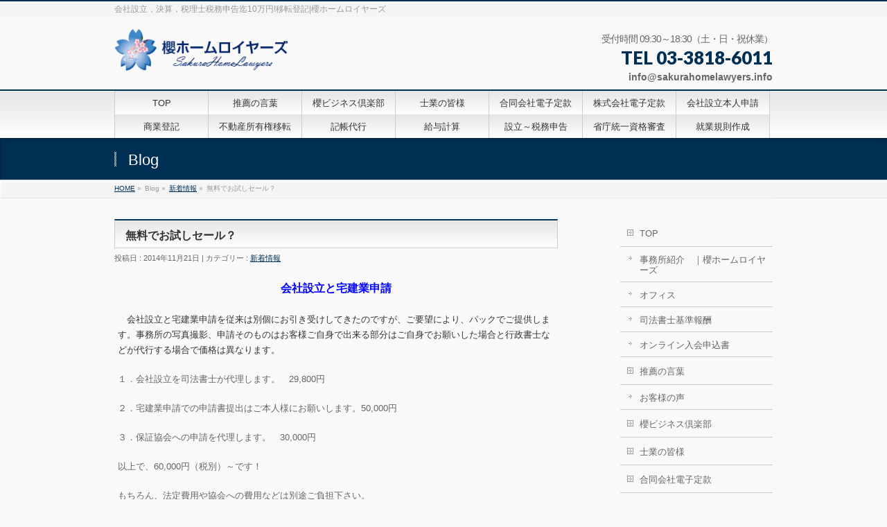

--- FILE ---
content_type: text/html; charset=UTF-8
request_url: http://www.sakurahomelawyers.info/2014/11/21/%E7%84%A1%E6%96%99%E3%81%A7%E3%81%8A%E8%A9%A6%E3%81%97%E3%82%BB%E3%83%BC%E3%83%AB%EF%BC%9F/
body_size: 82838
content:
<!DOCTYPE html>
<!--[if IE]>
<meta http-equiv="X-UA-Compatible" content="edge" />
<![endif]-->
<html xmlns:fb="http://ogp.me/ns/fb#" lang="ja"
	itemscope 
	itemtype="http://schema.org/Article" 
	prefix="og: http://ogp.me/ns#" >
<head>
<meta charset="UTF-8" />
<title>無料でお試しセール？ | 新着情報 | 会社設立，決算，税理士税務申告迄10万円!移転登記|櫻ホームロイヤーズ</title>
<meta name="description" content="会社設立と宅建業申請 　会社設立と宅建業申請を従来は別個にお引き受けしてきたのですが、ご要望により、パックでご提供します。事務所の写真撮影、申請そのものはお客様ご自身で出来る部分はご自身でお願いした場合と行政書士などが代行する場合で価格は異なります。 １．会社設立を司法書士が代理します。　29,800円 ２．宅建業申請での申請書提出はご本人様にお願いします。50,000円 ３．保証協会への申請を代理します。　30,000円 以上で、60,000円（税別）～です！ " />
<meta name="keywords" content="電子定款認証,会社設立" />
<link rel="start" href="http://www.sakurahomelawyers.info" title="HOME" />

<!-- All in One SEO Pack 2.3.12 by Michael Torbert of Semper Fi Web Design[-1,-1] -->
<meta name="description"  content="会社設立と宅建業申請 会社設立と宅建業申請を従来は別個にお引き受けしてきたのですが、ご要望により、パックでご提供します。事務所の写真撮影、申請そのものはお客様ご自身で出来る部分はご自身でお願いした場合と行政書士などが代行する場合で価格は異なります。 １．会社設立を司法書士が代理します。　29" />

<meta name="keywords"  content="新着情報" />

<link rel="canonical" href="http://www.sakurahomelawyers.info/2014/11/21/%e7%84%a1%e6%96%99%e3%81%a7%e3%81%8a%e8%a9%a6%e3%81%97%e3%82%bb%e3%83%bc%e3%83%ab%ef%bc%9f/" />
<meta property="og:title" content="| 無料でお試しセール？" />
<meta property="og:type" content="article" />
<meta property="og:url" content="http://www.sakurahomelawyers.info/2014/11/21/%e7%84%a1%e6%96%99%e3%81%a7%e3%81%8a%e8%a9%a6%e3%81%97%e3%82%bb%e3%83%bc%e3%83%ab%ef%bc%9f/" />
<meta property="og:image" content="http://www.sakurahomelawyers.info/wp-content/plugins/all-in-one-seo-pack/images/default-user-image.png" />
<meta property="og:site_name" content="文京区司法書士、社労士。かかりつけ医。弁護士、税理士の専門医もご用意" />
<meta property="og:description" content="会社設立と宅建業申請 　会社設立と宅建業申請を従来は別個にお引き受けしてきたのですが、ご要望により、パックでご提供します。事務所の写真撮影、申請そのものはお客様ご自身で出来る部分はご自身でお願いした場合と行政書士などが代行する場合で価格は異なります。 １．会社設立を司法書士が代理します。　29,800円 ２．宅建業申請での申請書提出はご本人様にお願いします。50,000円 ３．保証協会への申請を代理します。　30,000円 以上で、60,000円（税別）～です！ もちろん、法定費用や協会への費用などは別途ご負担下さい。 無料でお試しセール？に近いのですが、価格重視の際には、一度ご検討下さい。   &nbsp; &nbsp;" />
<meta property="article:published_time" content="2014-11-21T15:56:43Z" />
<meta property="article:modified_time" content="2015-02-23T07:48:19Z" />
<meta name="twitter:card" content="summary" />
<meta name="twitter:title" content="| 無料でお試しセール？" />
<meta name="twitter:description" content="会社設立と宅建業申請 　会社設立と宅建業申請を従来は別個にお引き受けしてきたのですが、ご要望により、パックでご提供します。事務所の写真撮影、申請そのものはお客様ご自身で出来る部分はご自身でお願いした場合と行政書士などが代行する場合で価格は異なります。 １．会社設立を司法書士が代理します。　29,800円 ２．宅建業申請での申請書提出はご本人様にお願いします。50,000円 ３．保証協会への申請を代理します。　30,000円 以上で、60,000円（税別）～です！ もちろん、法定費用や協会への費用などは別途ご負担下さい。 無料でお試しセール？に近いのですが、価格重視の際には、一度ご検討下さい。   &nbsp; &nbsp;" />
<meta name="twitter:image" content="http://www.sakurahomelawyers.info/wp-content/plugins/all-in-one-seo-pack/images/default-user-image.png" />
<meta itemprop="image" content="http://www.sakurahomelawyers.info/wp-content/plugins/all-in-one-seo-pack/images/default-user-image.png" />
			<script>
			(function(i,s,o,g,r,a,m){i['GoogleAnalyticsObject']=r;i[r]=i[r]||function(){
			(i[r].q=i[r].q||[]).push(arguments)},i[r].l=1*new Date();a=s.createElement(o),
			m=s.getElementsByTagName(o)[0];a.async=1;a.src=g;m.parentNode.insertBefore(a,m)
			})(window,document,'script','//www.google-analytics.com/analytics.js','ga');

			ga('create', 'UA-50958538-1', 'auto');
			
			ga('send', 'pageview');
			</script>
<!-- /all in one seo pack -->
<link rel='dns-prefetch' href='//s.w.org' />
<link rel="alternate" type="application/rss+xml" title="会社設立，決算，税理士税務申告迄10万円!移転登記|櫻ホームロイヤーズ &raquo; フィード" href="http://www.sakurahomelawyers.info/feed/" />
<link rel="alternate" type="application/rss+xml" title="会社設立，決算，税理士税務申告迄10万円!移転登記|櫻ホームロイヤーズ &raquo; コメントフィード" href="http://www.sakurahomelawyers.info/comments/feed/" />
		<script type="text/javascript">
			window._wpemojiSettings = {"baseUrl":"https:\/\/s.w.org\/images\/core\/emoji\/11\/72x72\/","ext":".png","svgUrl":"https:\/\/s.w.org\/images\/core\/emoji\/11\/svg\/","svgExt":".svg","source":{"concatemoji":"http:\/\/www.sakurahomelawyers.info\/wp-includes\/js\/wp-emoji-release.min.js?ver=4.9.23"}};
			!function(e,a,t){var n,r,o,i=a.createElement("canvas"),p=i.getContext&&i.getContext("2d");function s(e,t){var a=String.fromCharCode;p.clearRect(0,0,i.width,i.height),p.fillText(a.apply(this,e),0,0);e=i.toDataURL();return p.clearRect(0,0,i.width,i.height),p.fillText(a.apply(this,t),0,0),e===i.toDataURL()}function c(e){var t=a.createElement("script");t.src=e,t.defer=t.type="text/javascript",a.getElementsByTagName("head")[0].appendChild(t)}for(o=Array("flag","emoji"),t.supports={everything:!0,everythingExceptFlag:!0},r=0;r<o.length;r++)t.supports[o[r]]=function(e){if(!p||!p.fillText)return!1;switch(p.textBaseline="top",p.font="600 32px Arial",e){case"flag":return s([55356,56826,55356,56819],[55356,56826,8203,55356,56819])?!1:!s([55356,57332,56128,56423,56128,56418,56128,56421,56128,56430,56128,56423,56128,56447],[55356,57332,8203,56128,56423,8203,56128,56418,8203,56128,56421,8203,56128,56430,8203,56128,56423,8203,56128,56447]);case"emoji":return!s([55358,56760,9792,65039],[55358,56760,8203,9792,65039])}return!1}(o[r]),t.supports.everything=t.supports.everything&&t.supports[o[r]],"flag"!==o[r]&&(t.supports.everythingExceptFlag=t.supports.everythingExceptFlag&&t.supports[o[r]]);t.supports.everythingExceptFlag=t.supports.everythingExceptFlag&&!t.supports.flag,t.DOMReady=!1,t.readyCallback=function(){t.DOMReady=!0},t.supports.everything||(n=function(){t.readyCallback()},a.addEventListener?(a.addEventListener("DOMContentLoaded",n,!1),e.addEventListener("load",n,!1)):(e.attachEvent("onload",n),a.attachEvent("onreadystatechange",function(){"complete"===a.readyState&&t.readyCallback()})),(n=t.source||{}).concatemoji?c(n.concatemoji):n.wpemoji&&n.twemoji&&(c(n.twemoji),c(n.wpemoji)))}(window,document,window._wpemojiSettings);
		</script>
		<style type="text/css">
img.wp-smiley,
img.emoji {
	display: inline !important;
	border: none !important;
	box-shadow: none !important;
	height: 1em !important;
	width: 1em !important;
	margin: 0 .07em !important;
	vertical-align: -0.1em !important;
	background: none !important;
	padding: 0 !important;
}
</style>
<link rel='stylesheet' id='contact-form-7-css'  href='http://www.sakurahomelawyers.info/wp-content/plugins/contact-form-7/includes/css/styles.css?ver=4.9.2' type='text/css' media='all' />
<link rel='stylesheet' id='easingslider-css'  href='http://www.sakurahomelawyers.info/wp-content/plugins/easing-slider/assets/css/public.min.css?ver=3.0.8' type='text/css' media='all' />
<link rel='stylesheet' id='wp-v-icons-css-css'  href='http://www.sakurahomelawyers.info/wp-content/plugins/wp-visual-icon-fonts/css/wpvi-genericon.css?ver=4.9.23' type='text/css' media='all' />
<script type='text/javascript' src='http://www.sakurahomelawyers.info/wp-includes/js/jquery/jquery.js?ver=1.12.4'></script>
<script type='text/javascript' src='http://www.sakurahomelawyers.info/wp-includes/js/jquery/jquery-migrate.min.js?ver=1.4.1'></script>
<script type='text/javascript' src='http://www.sakurahomelawyers.info/wp-content/plugins/easing-slider/assets/js/public.min.js?ver=3.0.8'></script>
<script type='text/javascript' src='http://www.sakurahomelawyers.info/wp-content/plugins/content-slide/js/coin-slider.js?ver=4.9.23'></script>
<link rel='https://api.w.org/' href='http://www.sakurahomelawyers.info/wp-json/' />
<link rel="EditURI" type="application/rsd+xml" title="RSD" href="http://www.sakurahomelawyers.info/xmlrpc.php?rsd" />
<link rel="wlwmanifest" type="application/wlwmanifest+xml" href="http://www.sakurahomelawyers.info/wp-includes/wlwmanifest.xml" /> 
<link rel='prev' title='wordpress エラー！' href='http://www.sakurahomelawyers.info/2014/11/20/wordpress-%e3%82%a8%e3%83%a9%e3%83%bc%ef%bc%81/' />
<link rel='next' title='「労働上の権利を学校で学びたかった」' href='http://www.sakurahomelawyers.info/2014/11/22/%e3%80%8c%e5%8a%b4%e5%83%8d%e4%b8%8a%e3%81%ae%e6%a8%a9%e5%88%a9%e3%82%92%e5%ad%a6%e6%a0%a1%e3%81%a7%e5%ad%a6%e3%81%b3%e3%81%9f%e3%81%8b%e3%81%a3%e3%81%9f%e3%80%8d/' />
<link rel='shortlink' href='http://www.sakurahomelawyers.info/?p=6881' />
<link rel="alternate" type="application/json+oembed" href="http://www.sakurahomelawyers.info/wp-json/oembed/1.0/embed?url=http%3A%2F%2Fwww.sakurahomelawyers.info%2F2014%2F11%2F21%2F%25e7%2584%25a1%25e6%2596%2599%25e3%2581%25a7%25e3%2581%258a%25e8%25a9%25a6%25e3%2581%2597%25e3%2582%25bb%25e3%2583%25bc%25e3%2583%25ab%25ef%25bc%259f%2F" />
<link rel="alternate" type="text/xml+oembed" href="http://www.sakurahomelawyers.info/wp-json/oembed/1.0/embed?url=http%3A%2F%2Fwww.sakurahomelawyers.info%2F2014%2F11%2F21%2F%25e7%2584%25a1%25e6%2596%2599%25e3%2581%25a7%25e3%2581%258a%25e8%25a9%25a6%25e3%2581%2597%25e3%2582%25bb%25e3%2583%25bc%25e3%2583%25ab%25ef%25bc%259f%2F&#038;format=xml" />
<script type="text/javascript">
	var $jquery = jQuery.noConflict(); 
	$jquery(document).ready(function() 
	{
		$jquery('#wpcontent_slider').coinslider(
	{ 
	width: 900, 
	height: 500, 
	spw: 7, 
	sph: 5, 
	delay: 100, 
	sDelay: 20, 
	opacity: 0.7, 
	titleSpeed: 500, 
	effect: 'random', 
	navigation: true, 
	links : true, 
	hoverPause: true });
		});
	</script>
<style type="text/css" media="screen">
		
#wpcontent_slider_container
{
	overflow: hidden; position: relative; padding:0px;margin:0px; text-align:center; width:902px !important;
	height:502px !important;
}
#wpcontent_slider 
{ overflow: hidden; position: relative; font-family:\'Trebuchet MS\', Helvetica, sans-serif;border:1px solid #ffffff; text-align:left;}
#wpcontent_slider a,#wpcontent_slider a img { border: none; text-decoration: none; outline: none; }
#wpcontent_slider h4,#wpcontent_slider h4 a 
{margin: 0px;padding: 0px; font-family: 'Trebuchet MS', Helvetica, sans-serif;
text-decoration:none;font-size: 18px; color:#ffffff;}
#wpcontent_slider .cs-title {width: 100%;padding: 10px; background: #ffffff; color: #000000; font-family: 'Trebuchet MS', Helvetica, sans-serif; font-size: 12px; letter-spacing: normal;line-height: normal;}
#wpcontent_slider_container .cs-prev,#wpcontent_slider_container .cs-next {font-weight: bold;background: #000000;
font-size: 28px; font-family: "Courier New", Courier, monospace; color: #ffffff !important;
padding: 0px 10px;-moz-border-radius: 5px;-khtml-border-radius: 5px;-webkit-border-radius: 5px;}
#wpcontent_slider_container .cs-buttons { font-size: 0px; padding: 10px 0px 10px 0px;
margin:0px auto; float:left;clear:left;
}
#wpcontent_slider_container .cs-buttons a { outline:none; margin-left: 5px; height: 10px; width: 10px; float: left; border: 1px solid #000000; color: #000000; text-indent: -1000px; 
}
#wpcontent_slider_container .cs-active { background-color: #000000; color: #FFFFFF; }
#wpcs_link_love,#wpcs_link_love a{display:none;}
</style>
<!-- End Content Slider Settings -->


<link rel="stylesheet" href="http://www.sakurahomelawyers.info/wp-content/plugins/count-per-day/counter.css" type="text/css" />

<script src="http://www.sakurahomelawyers.info/wp-content/plugins/wp-chgfontsize/wp-chgfontsize.js" type="text/javascript"></script>
<meta name="google-site-verification" content="bufoUIUYj7mwUofro0A_HEE-3wEsGDc0NBuIQa4joho" /><link rel="stylesheet" id="bizvektor-sns-css"  href="http://www.sakurahomelawyers.info/wp-content/themes/biz-vektor/plugins/sns/style_bizvektor_sns.css" type="text/css" media="all" />
<link href="http://fonts.googleapis.com/css?family=Droid+Sans:700|Lato:900|Anton" rel="stylesheet" type="text/css" />
<link rel="stylesheet" id="bizvektor-option-css"  href="http://www.sakurahomelawyers.info/wp-content/themes/biz-vektor/css/bizvektor_common_min.css?20140519" type="text/css" media="all" />
<link rel="pingback" href="http://www.sakurahomelawyers.info/xmlrpc.php" />
<!-- BizVektorStyle-->
<link rel="stylesheet" type="text/css" media="all" href="http://www.sakurahomelawyers.info/wp-content/themes/biz-vektor/bizvektor_themes/001/001.css" />
<!-- /BizVektorStyle-->
<!--[if lte IE 8]>
<link rel="stylesheet" type="text/css" media="all" href="http://www.sakurahomelawyers.info/wp-content/themes/biz-vektor/bizvektor_themes/001/001_oldie.css" />
<![endif]-->
		<style type="text/css">
a	{ color:#002f54; }
a:hover	{ color:#154e99;}

a.btn,
.linkBtn.linkBtnS a,
.linkBtn.linkBtnM a,
.moreLink a,
.btn.btnS a,
.btn.btnM a,
.btn.btnL a,
#content p.btn.btnL input,
input[type=button],
input[type=submit],
#searchform input[type=submit],
p.form-submit input[type=submit],
form#searchform input#searchsubmit,
#content form input.wpcf7-submit,
#confirm-button input	{ background-color:#002f54;color:#f5f5f5; }

.moreLink a:hover,
.btn.btnS a:hover,
.btn.btnM a:hover,
.btn.btnL a:hover	{ background-color:#154e99; color:#f5f5f5;}

#headerTop { border-top-color:#002f54;}
#header #headContact #headContactTel	{color:#002f54;}

#gMenu	{ border-top:2px solid #002f54; }
#gMenu h3.assistive-text,
#gMenu .menu li.current_page_item a,
#gMenu .menu li.current_page_ancestor a ,
#gMenu .menu li.current-page-ancestor a ,
#gMenu .menu li a:hover	{
background-color:#002f54;
border-right:1px solid #6daae8;
background: -webkit-gradient(linear, 0 0, 0 bottom, from(#002f54), to(#6daae8));
background: -moz-linear-gradient(#002f54, #6daae8);
background: linear-gradient(#002f54, #6daae8);
-ms-filter: "progid:DXImageTransform.Microsoft.Gradient(StartColorStr=#002f54, EndColorStr=#6daae8)";
}
#pageTitBnr	{ background-color:#002f54; }

#panList a	{ color:#002f54; }
#panList a:hover	{ color:#154e99; }

#content h2,
#content h1.contentTitle,
#content h1.entryPostTitle { border-top:2px solid #002f54;}
#content h3	{ border-left-color:#002f54;}
#content h4,
#content dt	{ color:#002f54; }

#content .infoList .infoCate a:hover	{ background-color:#002f54; }

#content .child_page_block h4 a	{ border-color:#002f54; }
#content .child_page_block h4 a:hover,
#content .child_page_block p a:hover	{ color:#002f54; }

#content .childPageBox ul li.current_page_item li a	{ color:#002f54; }

#content .mainFootContact p.mainFootTxt span.mainFootTel	{ color:#002f54; }
#content .mainFootContact .mainFootBt a			{ background-color:#002f54; }
#content .mainFootContact .mainFootBt a:hover	{ background-color:#154e99; }

#sideTower .localHead	{ border-top-color:#002f54; }
#sideTower li.sideBnr#sideContact a		{ background-color:#002f54; }
#sideTower li.sideBnr#sideContact a:hover	{ background-color:#154e99; }
#sideTower .sideWidget h4	{ border-left-color:#002f54; }

#pagetop a	{ background-color:#002f54; }
#footMenu	{ background-color:#002f54;border-top-color:#6daae8; }

#topMainBnr	{ background-color:#002f54; }
#topMainBnrFrame a.slideFrame:hover	{ border:4px solid #154e99; }

#topPr .topPrInner h3	{ border-left-color:#002f54 ; }
#topPr .topPrInner p.moreLink a	{ background-color:#002f54; }
#topPr .topPrInner p.moreLink a:hover { background-color:#154e99; }

.paging span,
.paging a	{ color:#002f54;border:1px solid #002f54; }
.paging span.current,
.paging a:hover	{ background-color:#002f54; }

}
		</style>
<!--[if lte IE 8]>
<style type="text/css">
#gMenu	{ border-bottom-color:#002f54; }
#footMenu .menu li a:hover	{ color:#002f54; }
</style>
<![endif]-->

	<style type="text/css">
/*-------------------------------------------*/
/*	menu divide
/*-------------------------------------------*/
@media (min-width: 970px) {
#gMenu .menu li { width:135px; text-align:center; }
#gMenu .menu li.current_page_item,
#gMenu .menu li.current_page_ancestor { width:139px; }
}
</style>
<!--[if lte IE 8]>
<style type="text/css">
#gMenu .menu li { width:135px; text-align:center; }
#gMenu .menu li.current_page_item,
#gMenu .menu li.current_page_ancestor { width:139px; }
</style>
<![endif]-->
<style type="text/css">
/*-------------------------------------------*/
/*	font
/*-------------------------------------------*/
h1,h2,h3,h4,h4,h5,h6,#header #site-title,#pageTitBnr #pageTitInner #pageTit,#content .leadTxt,#sideTower .localHead {font-family: "ヒラギノ角ゴ Pro W3","Hiragino Kaku Gothic Pro","メイリオ",Meiryo,Osaka,"ＭＳ Ｐゴシック","MS PGothic",sans-serif; }
#pageTitBnr #pageTitInner #pageTit { font-weight:lighter; }
#gMenu .menu li a strong {font-family: "ヒラギノ角ゴ Pro W3","Hiragino Kaku Gothic Pro","メイリオ",Meiryo,Osaka,"ＭＳ Ｐゴシック","MS PGothic",sans-serif; }
</style>

		<style media="print" type="text/css">
			div.faq_answer {display: block!important;}
			p.faq_nav {display: none;}
		</style>

	<script>
(function(i,s,o,g,r,a,m){i['GoogleAnalyticsObject']=r;i[r]=i[r]||function(){
(i[r].q=i[r].q||[]).push(arguments)},i[r].l=1*new Date();a=s.createElement(o),
m=s.getElementsByTagName(o)[0];a.async=1;a.src=g;m.parentNode.insertBefore(a,m)
})(window,document,'script','//www.google-analytics.com/analytics.js','ga');

ga('create', 'UA-UA-50958538-1', 'www.sakurahomelawyers.info');
ga('send', 'pageview');
</script>
<meta data-pso-pv="1.2.1" data-pso-pt="singlePost" data-pso-th="0ce560a7a6627d5b12bafa047653e30c"><script async src="//pagead2.googlesyndication.com/pagead/js/adsbygoogle.js"></script><script pagespeed_no_defer="" data-pso-version="20170403_083938">window.dynamicgoogletags={config:[]};dynamicgoogletags.config=["ca-pub-6362287659822897",[[]],[[[],[],[]]],"WordPressSinglePost","4844476163",null,0.01,null,[null,1209600000],0.01,0,null,null,"http://www.sakurahomelawyers.info"];(function(){var h=this,aa=function(a){var b=typeof a;if("object"==b)if(a){if(a instanceof Array)return"array";if(a instanceof Object)return b;var c=Object.prototype.toString.call(a);if("[object Window]"==c)return"object";if("[object Array]"==c||"number"==typeof a.length&&"undefined"!=typeof a.splice&&"undefined"!=typeof a.propertyIsEnumerable&&!a.propertyIsEnumerable("splice"))return"array";if("[object Function]"==c||"undefined"!=typeof a.call&&"undefined"!=typeof a.propertyIsEnumerable&&!a.propertyIsEnumerable("call"))return"function"}else return"null";
else if("function"==b&&"undefined"==typeof a.call)return"object";return b},p=function(a){return"number"==typeof a},ba=function(a,b){var c=Array.prototype.slice.call(arguments,1);return function(){var b=c.slice();b.push.apply(b,arguments);return a.apply(this,b)}},r=function(a,b){function c(){}c.prototype=b.prototype;a.Ra=b.prototype;a.prototype=new c;a.prototype.constructor=a;a.Ta=function(a,c,f){for(var d=Array(arguments.length-2),e=2;e<arguments.length;e++)d[e-2]=arguments[e];return b.prototype[c].apply(a,
d)}};var ca=String.prototype.trim?function(a){return a.trim()}:function(a){return a.replace(/^[\s\xa0]+|[\s\xa0]+$/g,"")},da=function(a,b){return a<b?-1:a>b?1:0},ea=function(a){return String(a).replace(/\-([a-z])/g,function(a,c){return c.toUpperCase()})};var fa=Array.prototype.forEach?function(a,b,c){Array.prototype.forEach.call(a,b,c)}:function(a,b,c){for(var d=a.length,e="string"==typeof a?a.split(""):a,f=0;f<d;f++)f in e&&b.call(c,e[f],f,a)};var ga=function(a){ga[" "](a);return a};ga[" "]=function(){};var ia=function(a,b){var c=ha;Object.prototype.hasOwnProperty.call(c,a)||(c[a]=b(a))};var t;a:{var ja=h.navigator;if(ja){var ka=ja.userAgent;if(ka){t=ka;break a}}t=""}var v=function(a){return-1!=t.indexOf(a)};var la=v("Opera"),w=v("Trident")||v("MSIE"),ma=v("Edge"),na=v("Gecko")&&!(-1!=t.toLowerCase().indexOf("webkit")&&!v("Edge"))&&!(v("Trident")||v("MSIE"))&&!v("Edge"),oa=-1!=t.toLowerCase().indexOf("webkit")&&!v("Edge"),pa=function(){var a=h.document;return a?a.documentMode:void 0},qa;
a:{var ra="",sa=function(){var a=t;if(na)return/rv\:([^\);]+)(\)|;)/.exec(a);if(ma)return/Edge\/([\d\.]+)/.exec(a);if(w)return/\b(?:MSIE|rv)[: ]([^\);]+)(\)|;)/.exec(a);if(oa)return/WebKit\/(\S+)/.exec(a);if(la)return/(?:Version)[ \/]?(\S+)/.exec(a)}();sa&&(ra=sa?sa[1]:"");if(w){var ta=pa();if(null!=ta&&ta>parseFloat(ra)){qa=String(ta);break a}}qa=ra}
var ua=qa,ha={},va=function(a){ia(a,function(){for(var b=0,c=ca(String(ua)).split("."),d=ca(String(a)).split("."),e=Math.max(c.length,d.length),f=0;0==b&&f<e;f++){var g=c[f]||"",k=d[f]||"";do{g=/(\d*)(\D*)(.*)/.exec(g)||["","","",""];k=/(\d*)(\D*)(.*)/.exec(k)||["","","",""];if(0==g[0].length&&0==k[0].length)break;b=da(0==g[1].length?0:parseInt(g[1],10),0==k[1].length?0:parseInt(k[1],10))||da(0==g[2].length,0==k[2].length)||da(g[2],k[2]);g=g[3];k=k[3]}while(0==b)}return 0<=b})},wa;var xa=h.document;
wa=xa&&w?pa()||("CSS1Compat"==xa.compatMode?parseInt(ua,10):5):void 0;var x=function(){},ya="function"==typeof Uint8Array,z=function(a,b,c){a.a=null;b||(b=[]);a.Va=void 0;a.M=-1;a.l=b;a:{if(a.l.length){b=a.l.length-1;var d=a.l[b];if(d&&"object"==typeof d&&"array"!=aa(d)&&!(ya&&d instanceof Uint8Array)){a.R=b-a.M;a.G=d;break a}}a.R=Number.MAX_VALUE}a.Ua={};if(c)for(b=0;b<c.length;b++)d=c[b],d<a.R?(d+=a.M,a.l[d]=a.l[d]||y):a.G[d]=a.G[d]||y},y=[],A=function(a,b){if(b<a.R){b+=a.M;var c=a.l[b];return c===y?a.l[b]=[]:c}c=a.G[b];return c===y?a.G[b]=[]:c},Aa=function(a){a=
A(za,a);return null==a?a:+a},B=function(a,b,c){b<a.R?a.l[b+a.M]=c:a.G[b]=c},C=function(a,b,c){a.a||(a.a={});if(!a.a[c]){var d=A(a,c);d&&(a.a[c]=new b(d))}return a.a[c]},D=function(a,b,c){a.a||(a.a={});if(!a.a[c]){for(var d=A(a,c),e=[],f=0;f<d.length;f++)e[f]=new b(d[f]);a.a[c]=e}b=a.a[c];b==y&&(b=a.a[c]=[]);return b},Ba=function(a,b,c){a.a||(a.a={});c=c||[];for(var d=[],e=0;e<c.length;e++)d[e]=E(c[e]);a.a[b]=c;B(a,b,d)},Ca=function(a){if(a.a)for(var b in a.a){var c=a.a[b];if("array"==aa(c))for(var d=
0;d<c.length;d++)c[d]&&E(c[d]);else c&&E(c)}},E=function(a){Ca(a);return a.l};x.prototype.toString=function(){Ca(this);return this.l.toString()};var Da=function(a){var b;if("array"==aa(a)){for(var c=Array(a.length),d=0;d<a.length;d++)null!=(b=a[d])&&(c[d]="object"==typeof b?Da(b):b);return c}if(ya&&a instanceof Uint8Array)return new Uint8Array(a);c={};for(d in a)null!=(b=a[d])&&(c[d]="object"==typeof b?Da(b):b);return c};var Ea=function(a,b){this.events=[];this.Ga=b||h;var c=null;b&&(b.google_js_reporting_queue=b.google_js_reporting_queue||[],this.events=b.google_js_reporting_queue,c=b.google_measure_js_timing);this.ia=null!=c?c:Math.random()<a};Ea.prototype.disable=function(){fa(this.events,this.ya,this);this.events.length=0;this.ia=!1};Ea.prototype.ya=function(a){var b=this.Ga.performance;a&&b&&b.clearMarks&&(b.clearMarks("goog_"+a.uniqueId+"_start"),b.clearMarks("goog_"+a.uniqueId+"_end"))};var Fa=function(){var a=!1;try{var b=Object.defineProperty({},"passive",{get:function(){a=!0}});h.addEventListener("test",null,b)}catch(c){}return a}();var Ha=function(){var a=Ga;try{var b;if(b=!!a&&null!=a.location.href)a:{try{ga(a.foo);b=!0;break a}catch(c){}b=!1}return b}catch(c){return!1}},Ia=function(a,b){for(var c in a)Object.prototype.hasOwnProperty.call(a,c)&&b.call(void 0,a[c],c,a)};var Ja=function(a,b,c,d,e){this.la=c||4E3;this.H=a||"&";this.wa=b||",$";this.T=void 0!==d?d:"trn";this.Sa=e||null;this.va=!1;this.V={};this.Ja=0;this.L=[]},Ma=function(a,b,c,d){b=b+"//"+c+d;var e=Ka(a)-d.length-0;if(0>e)return"";a.L.sort(function(a,b){return a-b});d=null;c="";for(var f=0;f<a.L.length;f++)for(var g=a.L[f],k=a.V[g],m=0;m<k.length;m++){if(!e){d=null==d?g:d;break}var l=La(k[m],a.H,a.wa);if(l){l=c+l;if(e>=l.length){e-=l.length;b+=l;c=a.H;break}else a.va&&(c=e,l[c-1]==a.H&&--c,b+=l.substr(0,
c),c=a.H,e=0);d=null==d?g:d}}f="";a.T&&null!=d&&(f=c+a.T+"="+(a.Sa||d));return b+f+""},Ka=function(a){if(!a.T)return a.la;var b=1,c;for(c in a.V)b=c.length>b?c.length:b;return a.la-a.T.length-b-a.H.length-1},La=function(a,b,c,d,e){var f=[];Ia(a,function(a,k){(a=Na(a,b,c,d,e))&&f.push(k+"="+a)});return f.join(b)},Na=function(a,b,c,d,e){if(null==a)return"";b=b||"&";c=c||",$";"string"==typeof c&&(c=c.split(""));if(a instanceof Array){if(d=d||0,d<c.length){for(var f=[],g=0;g<a.length;g++)f.push(Na(a[g],
b,c,d+1,e));return f.join(c[d])}}else if("object"==typeof a)return e=e||0,2>e?encodeURIComponent(La(a,b,c,d,e+1)):"...";return encodeURIComponent(String(a))};var Ra=function(a,b,c,d){var e=Pa;if((c?e.Pa:Math.random())<(d||e.za))try{var f;b instanceof Ja?f=b:(f=new Ja,Ia(b,function(a,b){var c=f,d=c.Ja++,e={};e[b]=a;a=[e];c.L.push(d);c.V[d]=a}));var g=Ma(f,e.Ma,e.Ba,e.La+a+"&");g&&Qa(g)}catch(k){}},Qa=function(a){h.google_image_requests||(h.google_image_requests=[]);var b=h.document.createElement("img");b.src=a;h.google_image_requests.push(b)};var Sa;if(!(Sa=!na&&!w)){var Ta;if(Ta=w)Ta=9<=Number(wa);Sa=Ta}Sa||na&&va("1.9.1");w&&va("9");var F=function(a,b,c,d){this.top=a;this.right=b;this.bottom=c;this.left=d};F.prototype.floor=function(){this.top=Math.floor(this.top);this.right=Math.floor(this.right);this.bottom=Math.floor(this.bottom);this.left=Math.floor(this.left);return this};var Ua=document,Va=window;var Wa=!!window.google_async_iframe_id,Ga=Wa&&window.parent||window;var Pa,G;if(Wa&&!Ha()){var Xa="."+Ua.domain;try{for(;2<Xa.split(".").length&&!Ha();)Ua.domain=Xa=Xa.substr(Xa.indexOf(".")+1),Ga=window.parent}catch(a){}Ha()||(Ga=window)}G=Ga;var Ya=new Ea(1,G);Pa=new function(){this.Ma="http:"===Va.location.protocol?"http:":"https:";this.Ba="pagead2.googlesyndication.com";this.La="/pagead/gen_204?id=";this.za=.01;this.Pa=Math.random()};
if("complete"==G.document.readyState)G.google_measure_js_timing||Ya.disable();else if(Ya.ia){var Za=function(){G.google_measure_js_timing||Ya.disable()};G.addEventListener?G.addEventListener("load",Za,Fa?void 0:!1):G.attachEvent&&G.attachEvent("onload",Za)};var H=function(a){this.na={};this.na.c=a;this.o=[];this.u=null;this.v=[];this.ea=0};H.prototype.g=function(a){for(var b=0;b<this.o.length;b++)if(this.o[b]==a)return this;this.o.push(a);return this};var $a=function(a,b){a.u=a.u?a.u:b;return a};H.prototype.C=function(a){for(var b=0;b<this.v.length;b++)if(this.v[b]==a)return this;this.v.push(a);return this};
H.prototype.getData=function(a){var b=this.na,c={},d;for(d in b)c[d]=b[d];0<this.ea&&(c.t=this.ea);c.err=this.o.join();c.warn=this.v.join();if(this.u){c.excp_n=this.u.name;c.excp_m=this.u.message&&this.u.message.substring(0,512);if(b=this.u.stack){d=this.u.stack;try{-1==d.indexOf("")&&(d="\n"+d);for(var e;d!=e;)e=d,d=d.replace(/((https?:\/..*\/)[^\/:]*:\d+(?:.|\n)*)\2/,"$1");b=d.replace(/\n */g,"\n")}catch(f){b=""}}c.excp_s=b}c.w=0<a.innerWidth?a.innerWidth:null;c.h=0<a.innerHeight?a.innerHeight:
null;return c};var bb=function(a,b){ab(a,a.Ea,a.X,b)},ab=function(a,b,c,d){var e=d.u;d=d.getData(a.K);a.Ha?(d.type=b,a.K.console.log(d),e&&a.K.console.error(e)):0<c&&(d.r=c,Ra(b,d,"jserror"!=b,c))};var I=function(a){return a.dynamicgoogletags=a.dynamicgoogletags||{}};var J=function(a){z(this,a,cb)};r(J,x);var cb=[4];J.prototype.getId=function(){return A(this,3)};var K=function(a){z(this,a,null)};r(K,x);var db=function(a){z(this,a,null)};r(db,x);var L=function(a){return C(a,J,1)},fb=function(a){z(this,a,eb)};r(fb,x);var eb=[1];fb.prototype.i=function(){return D(this,db,1)};fb.prototype.pa=function(a){Ba(this,1,a)};var M=function(a){z(this,a,gb)};r(M,x);var gb=[2];M.prototype.ka=function(){return A(this,3)};M.prototype.qa=function(a){B(this,3,a)};var hb=function(a){z(this,a,null)};r(hb,x);var N=function(a){z(this,a,ib)};r(N,x);var ib=[1,2,3];N.prototype.i=function(){return D(this,db,2)};
N.prototype.pa=function(a){Ba(this,2,a)};var O=function(a){z(this,a,jb)};r(O,x);var jb=[3];O.prototype.A=function(){return A(this,1)};O.prototype.D=function(){return C(this,fb,2)};O.prototype.O=function(){return A(this,4)};O.prototype.ka=function(){return A(this,5)};O.prototype.qa=function(a){B(this,5,a)};O.prototype.N=function(){return C(this,kb,9)};var kb=function(a){z(this,a,null)};r(kb,x);var lb=function(a){this.m=a;this.sa=[]};lb.prototype.f=function(){return 0<D(this.m,N,3).length?D(this.m,N,3)[0]:null};var mb=function(a){var b=["adsbygoogle-placeholder"];a=a.className?a.className.split(/\s+/):[];for(var c={},d=0;d<a.length;++d)c[a[d]]=!0;for(d=0;d<b.length;++d)if(!c[b[d]])return!1;return!0};var nb=function(a,b){for(var c=0;c<b.length;c++){var d=b[c],e=ea(d.Wa);a[e]=d.value}},qb=function(a,b){var c=ob;b.setAttribute("data-adsbygoogle-status","reserved");b={element:b};(c=c&&c.Na)&&(b.params=c);pb(a).push(b)},pb=function(a){return a.adsbygoogle=a.adsbygoogle||[]};var rb=function(a,b){if(!a)return!1;a=b.getComputedStyle?b.getComputedStyle(a,null):a.currentStyle;if(!a)return!1;a=a.cssFloat||a.styleFloat;return"left"==a||"right"==a},sb=function(a){for(a=a.previousSibling;a&&1!=a.nodeType;)a=a.previousSibling;return a?a:null},tb=function(a){return!!a.nextSibling||!!a.parentNode&&tb(a.parentNode)};var ub=function(a,b){var c=a.length;if(null!=c)for(var d=0;d<c;d++)b.call(void 0,a[d],d)};var vb=function(a,b,c,d){this.ma=a;this.$=b;this.aa=c;this.P=d};vb.prototype.query=function(a){var b=[];try{b=a.querySelectorAll(this.ma)}catch(f){}if(!b.length)return[];a=b;b=a.length;if(0<b){for(var c=Array(b),d=0;d<b;d++)c[d]=a[d];a=c}else a=[];a=wb(this,a);p(this.$)&&(b=this.$,0>b&&(b+=a.length),a=0<=b&&b<a.length?[a[b]]:[]);if(p(this.aa)){b=[];for(c=0;c<a.length;c++){var d=xb(a[c]),e=this.aa;0>e&&(e+=d.length);0<=e&&e<d.length&&b.push(d[e])}a=b}return a};
vb.prototype.toString=function(){return JSON.stringify({nativeQuery:this.ma,occurrenceIndex:this.$,paragraphIndex:this.aa,ignoreMode:this.P})};
var wb=function(a,b){if(null==a.P)return b;switch(a.P){case 1:return b.slice(1);case 2:return b.slice(0,b.length-1);case 3:return b.slice(1,b.length-1);case 0:return b;default:throw Error("Unknown ignore mode: "+a.P);}},xb=function(a){var b=[];ub(a.getElementsByTagName("p"),function(a){100<=yb(a)&&b.push(a)});return b},yb=function(a){if(3==a.nodeType)return a.length;if(1!=a.nodeType||"SCRIPT"==a.tagName)return 0;var b=0;ub(a.childNodes,function(a){b+=yb(a)});return b},zb=function(a){return 0==a.length||
isNaN(a[0])?a:"\\"+(30+parseInt(a[0],10))+" "+a.substring(1)};var Ab=function(a,b){var c=0,d=A(a,6);if(void 0!==d)switch(d){case 0:c=1;break;case 1:c=2;break;case 2:c=3}var d=null,e=A(a,7);if(A(a,1)||a.getId()||0<A(a,4).length){var f=a.getId(),g=A(a,1),e=A(a,4),d=A(a,2);a=A(a,5);var k="";g&&(k+=g);f&&(k+="#"+zb(f));if(e)for(f=0;f<e.length;f++)k+="."+zb(e[f]);d=(e=k)?new vb(e,d,a,c):null}else e&&(d=new vb(e,A(a,2),A(a,5),c));return d?d.query(b):[]},Bb=function(a,b){if(a==b)return!0;if(!a||!b||A(a,1)!=A(b,1)||A(a,2)!=A(b,2)||a.getId()!=b.getId()||A(a,7)!=A(b,
7)||A(a,5)!=A(b,5)||A(a,6)!=A(b,6))return!1;a=A(a,4);b=A(b,4);if(a||b)if(a&&b&&a.length==b.length)for(var c=0;c<a.length;c++){if(a[c]!=b[c])return!1}else return!1;return!0};var Cb=function(a){a=a.document;return("CSS1Compat"==a.compatMode?a.documentElement:a.body)||{}},Db=function(a){return void 0===a.pageYOffset?(a.document.documentElement||a.document.body.parentNode||a.document.body).scrollTop:a.pageYOffset};var Eb=function(a,b){b=L(b);if(!b)return null;a=Ab(b,a);return 0<a.length?a[0]:null},Gb=function(a,b){b=Fb(a,b,!0);return p(b)&&!(b<=Cb(a).clientHeight)},Hb=function(a,b){return a.body?b-a.body.getBoundingClientRect().top:b},Fb=function(a,b,c){if(!c||!p(A(b,8))){var d=Eb(a.document,b);if(d){var e=null!=C(b,K,2)?A(C(b,K,2),3):void 0;c=a.document.createElement("div");c.className="googlepublisherpluginad";var f=c.style;f.textAlign="center";f.width="100%";f.height="0px";f.clear=e?"both":"none";Ib(c,d,
A(b,3));d=c.getBoundingClientRect().top+Db(a);c.parentNode.removeChild(c);B(b,8,d)}}b=A(b,8);return p(b)?b-Db(a):null},Jb={0:0,1:1,2:2,3:3},Kb={0:"auto",1:"horizontal",2:"vertical",3:"rectangle"},Lb=function(a,b){a.sort(function(a,d){a=Fb(b,a,!0);a=p(a)?a:Number.POSITIVE_INFINITY;d=Fb(b,d,!0);d=p(d)?d:Number.POSITIVE_INFINITY;return a-d})},Ib=function(a,b,c){switch(Jb[c]){case 0:b.parentNode&&b.parentNode.insertBefore(a,b);break;case 3:if(c=b.parentNode){var d=b.nextSibling;if(d&&d.parentNode!=c)for(;d&&
8==d.nodeType;)d=d.nextSibling;c.insertBefore(a,d)}break;case 1:b.insertBefore(a,b.firstChild);break;case 2:b.appendChild(a)}if(1!=b.nodeType?0:"INS"==b.tagName&&mb(b))b.style.display="block"};var ob=new function(){this.ha="googlepublisherpluginad";this.Na={google_tag_origin:"pso"}},P=function(a){this.b=a;this.j=[];this.da=0;this.o=[];this.v=[];this.Y=null;this.oa=!1},Mb=function(a,b){a=C(a.f(),J,4);if(!(a&&b&&A(b,1)==A(a,1)&&b.getId()==a.getId()&&p(A(b,2))&&p(A(b,5))))return!1;a=A(a,4);b=A(b,4);if(a.length!=b.length)return!1;for(var c=0;c<a.length;++c)if(b[c]!=a[c])return!1;return!0},Nb=function(a){var b=p(void 0)?void 0:20,c=a.f(),d=c.i(),e=C(c,J,4);if(!(a.oa||0>=b)&&e&&0!=Ab(e,a.b.document).length){a.oa=
!0;for(var c=[],f=0;f<d.length;++f){var g=d[f],k=L(g);if(Mb(a,k)){var m=A(k,2),k=A(k,5);null!=m&&null!=k&&0<=m&&0<=k&&(!c[m]||A(L(c[m]),5)<k)&&(c[m]=g)}}k=0;d=Ab(e,a.b.document);for(m=0;m<c.length&&k<b;++m){var e=k,f=a,l=d[m],g=c[m],k=b-k,u=f.f().i(),q=0;if(l&&g){l=xb(l).length;switch(A(L(g),6)){case 0:case 1:--l;break;case 2:l-=2}for(var n=A(L(g),5)+1;n<l&&q<k;++n){var Oa=new g.constructor(Da(E(g))),Hc=L(Oa);B(Hc,5,n);u.push(Oa);q++}}q&&f.f().pa(u);k=e+q}}};
P.prototype.g=function(a){for(var b=0;b<this.o.length;++b)if(this.o[b]==a)return;this.o.push(a)};P.prototype.C=function(a){for(var b=0;b<this.v.length;++b)if(this.v[b]==a)return;this.v.push(a)};
var Ob=function(a,b,c){var d=Jb[A(b,3)],e=Eb(a.b.document,b);if(e){var f=L(b)?A(L(b),2):void 0,g;a:{g=a.b;if(null!=f)switch(d){case 0:g=rb(sb(e),g);break a;case 3:g=rb(e,g);break a;case 2:f=e.lastChild;g=rb(f?1==f.nodeType?f:sb(f):null,g);break a}g=!1}if(!g&&(c||2!=d||tb(e))&&(c=1==d||2==d?e:e.parentNode,!c||(1!=c.nodeType?0:"INS"==c.tagName&&mb(c))||!(0>=c.offsetWidth)))a:if(A(b,7))a.C(8);else{b:if(A(b,5))c=A(b,5);else{if(c=Q(a).f())if(c=A(c,3),a.da<c.length){c=c[a.da++];break b}a.g(4);c=null}if(null!=
c){B(b,7,!0);d=[];(g=a.O())&&d.push(g);g=Q(a).sa;for(f=0;f<g.length;++f)d.push(g[f]);p(A(b,9))&&d.push("pso-lv-"+A(b,9));var k=a.b.document;g=a.A();var f=A(b,6),f=null!=f?Kb[f]:f,m=C(b,K,2),l={};m&&(l.ra=A(m,1),l.ga=A(m,2),l.xa=!!A(m,3));var m=c,u=ob,q=k.createElement("div"),n=q.style;n.textAlign="center";n.width="100%";n.height="auto";n.clear=l.xa?"both":"none";l.Ka&&nb(n,l.Ka);k=k.createElement("ins");n=k.style;n.display="block";n.margin="auto";n.backgroundColor="transparent";l.ra&&(n.marginTop=
l.ra);l.ga&&(n.marginBottom=l.ga);l.ta&&nb(n,l.ta);q.appendChild(k);k.setAttribute("data-ad-format",f?f:"auto");if(f=u&&u.ha)q.className=f;k.className="adsbygoogle";k.setAttribute("data-ad-client",g);m&&k.setAttribute("data-ad-slot",m);d.length&&k.setAttribute("data-ad-channel",d.join("+"));Ib(q,e,A(b,3));try{qb(a.b,k)}catch(Oa){A(b,5)!=c&&a.da--;B(b,7,!1);a.C(6);q&&q.parentNode&&q.parentNode.removeChild(q);break a}a.j.push(q)}}}},Pb=function(a,b){for(var c=Number.POSITIVE_INFINITY,d=0;d<a.j.length;++d)var e=
a.j[d].getBoundingClientRect().top,f=a.j[d].getBoundingClientRect().bottom,c=Math.min(c,b<e?e-b:f<b?b-f:0);return c},Q=function(a){a=I(a.b).ps||null;if(!a)throw Error("No placementState");return a},Qb=function(a,b){var c=Q(a).m;if(!c||!c.A())return a.g(5),!1;c=D(c,N,3)[0];return c?A(c,3).length<b?(a.g(4),a.g(5),!1):!0:(a.g(5),!1)};P.prototype.A=function(){return Q(this).m.A()||""};P.prototype.O=function(){return Q(this).m.O()||void 0};P.prototype.D=function(){return Q(this).m.D()||new fb};
P.prototype.f=function(){var a=Q(this).f();if(!a)throw Error("No mConfig");return a};var Rb=function(a){a=A(a.f(),6);return null!=a&&0<a};var Sb=function(){this.I=this.J=this.ba=null};var R=function(a){P.call(this,a)};r(R,P);R.prototype.apply=function(a){var b;(b=Q(this).m)&&b.A()&&b.D()?b=!0:(this.g(5),b=!1);if(b){b=this.D().i();for(var c=0;c<b.length;c++){var d=b[c];A(d,7)||Ob(this,d,a)}}};R.prototype.B=function(){return(0==this.D().i().length||0<this.j.length)&&0==this.o.length};var Tb=function(a){P.call(this,a);if(Qb(this,0)){a=this.D().i();for(var b=this.f().i(),c=0;c<a.length;c++){var d=a[c],e;a:{e=d;var f=b;if(e&&L(e))for(var g=0;g<f.length;g++){var k=f[g];if(A(e,3)==A(k,3)&&Bb(L(e),L(k))){e=k;break a}}e=null}e&&C(e,K,2)&&(e=C(e,K,2),d.a||(d.a={}),f=e?E(e):e,d.a[2]=e,B(d,2,f))}}};r(Tb,R);var Vb=function(a,b){var c=void 0===b.pageXOffset?(b.document.documentElement||b.document.body.parentNode||b.document.body).scrollLeft:b.pageXOffset,d=Db(b);if(a.getBoundingClientRect)return a=a.getBoundingClientRect(),Ub(a)?new F(a.top+d,a.right+c,a.bottom+d,a.left+c):new F(0,0,0,0);b=b.document.createRange();b.selectNodeContents(a);return b.collapsed?new F(0,0,0,0):b.getBoundingClientRect?(a=b.getBoundingClientRect(),Ub(a)?new F(a.top+d,a.right+c,a.bottom+d,a.left+c):new F(0,0,0,0)):new F(0,0,0,
0)},Ub=function(a){return!!a&&p(a.top)&&!isNaN(a.top)&&p(a.right)&&!isNaN(a.right)&&p(a.bottom)&&!isNaN(a.bottom)&&p(a.left)&&!isNaN(a.left)};var $b=function(a){this.K=a;this.Fa=Wb(a);this.ua=S("ins.adsbygoogle",a);this.fa=Xb(a);this.Oa=S("[__lsu_res=reserved]",a);this.U=[];a=Yb(this);for(var b=0;b<a.length;b++)this.U.push(new Zb(a[b]))},Wb=function(a){var b=a.googletag;if(!b||"function"!=typeof b.pubads)return S("div[id^=div-gpt-ad]",a);var c=[];try{for(var d=b.pubads().getSlots(),b=0;b<d.length;b++){var e=d[b].getSlotElementId(),f=a.document.getElementById(e);null!=f&&c.push(f)}}catch(g){Ra("ladd_evt",{ok:0,err:g.toString()},!0,.1)}return c},
Xb=function(a){return S("iframe[id^=aswift_],iframe[id^=google_ads_frame]",a)},S=function(a,b){return Array.prototype.slice.call(b.document.querySelectorAll(a))},Yb=function(a){return[].concat(a.Fa,a.ua,a.fa,a.Oa)},Zb=function(a){this.Ca=a;this.W=null};var T=function(a){P.call(this,a)};r(T,P);T.prototype.apply=function(){};T.prototype.B=function(){var a;if(Rb(this)){a=this.b;var b=Wb(a);a=0<[].concat(b,S("ins.adsbygoogle",a),Xb(a),S("[__lsu_res=reserved]",a)).length}else a=!0;return a};var ac=function(a){P.call(this,a);this.F=null};r(ac,P);
ac.prototype.apply=function(a){if(a&&Qb(this,2)){Nb(this);a=Cb(this.b).clientHeight||640;null==this.F&&(this.F=new $b(this.b));var b=this.F.fa.length;if(!(5<=b)){var b=Math.min(2,5-b),c=this.f().i();Lb(c,this.b);for(var d=0;d<c.length&&this.j.length<b;++d){var e=c[d];if(Gb(this.b,e)){var f=Fb(this.b,e,!0);if(void 0!==f){var g;a:{g=this.F;for(var k=a,m=f,l=0;l<g.U.length;l++){var u=m,q=k,n;n=g.U[l];n.W||(n.W=Vb(n.Ca,g.K));n=n.W;if(n.top-q<u&&u<n.bottom+q){g=!0;break a}}g=!1}g||Pb(this,f)<a||Ob(this,
e,!0)}}}0==this.j.length&&this.C(1)}}};ac.prototype.B=function(){return Rb(this)?0<Yb(this.F).length:!0};var bc=function(a){P.call(this,a);this.Z=!1};r(bc,T);
bc.prototype.apply=function(a){if(a&&!this.Z){var b;a:{var c=this.b.document;b=c.body;if(a&&b){a=this.A();var d=ob,e=c.createElement("div");e.style.display="block";if(d=d&&d.ha)e.className=d;c=c.createElement("ins");c.className="adsbygoogle";c.setAttribute("data-ad-client",a);c.setAttribute("data-reactive-ad-format","1");c.style.display="none";e.appendChild(c);Ib(e,b,2);try{qb(this.b,c)}catch(f){this.C(6);e&&e.parentNode&&e.parentNode.removeChild(e);b=5;break a}this.j.push(e);b=0}else b=4}this.Z=
0==b}};bc.prototype.B=function(){return this.Z&&T.prototype.B.call(this)};var cc=function(a){P.call(this,a);a=Cb(a).clientHeight;this.Aa=.1*a;this.Ia=.75*a};r(cc,P);
cc.prototype.apply=function(a){if(Qb(this,3)&&!this.B()){Nb(this);var b=this.f().i();Lb(b,this.b);var c;c=this.Aa;var d;d=document;d=d.querySelectorAll?d.querySelectorAll("header,#header,#masthead,.header,.site-header"):[];for(var e=d.length,f=0<e?d[0]:null,g=1;g<e;g++)d[g].getBoundingClientRect().top<f.getBoundingClientRect().top&&(f=d[g]);(d=f)&&(d=d.getBoundingClientRect())&&d.top!=d.bottom&&d.left!=d.right&&(c=Math.min(c,Hb(document,d.bottom)));for(d=0;d<b.length&&3>this.j.length;d++){e=b[d];
var f=c,g=this.b.document,k=Fb(this.b,e,!1);!p(k)||Hb(g,k)<f?f=!1:(f=Pb(this,k),f=this.Ia<f);f&&(f=Gb(this.b,e),g=A(e,6)||0,f&&0==g&&B(e,6,3),!f&&a||Ob(this,e,a))}}};cc.prototype.B=function(){return 3==this.j.length};var U={};U[16]=R;U[17]=R;U[19]=T;U[29]=ac;U[33]=T;U[30]=bc;U[28]=cc;U[34]=cc;U[32]=Tb;U[1]=R;U[8]=T;U[11]=R;var dc=[19,29,33,30,16,32,17,34],ec=[16,19,33,30,17,1,6,8,11];var fc=function(a,b){a=a.google_ad_modifications=a.google_ad_modifications||{};(a.ad_channels=a.ad_channels||[]).push(b)};var gc=function(a){return 0>a||99<a?null:10>a?"0"+a:""+a};var hc=function(a,b){a=a.google_ad_modifications=a.google_ad_modifications||{};a=a.loeids=a.loeids||[];for(var c=0;c<b.length;c++)a.push(b[c])};var ic=function(a,b,c){this.ja=a;this.Da=c?c:new kb};ic.prototype.N=function(){return this.Da||new kb};var jc=function(a){if(!p(a))return!1;for(var b=0;b<dc.length;++b)if(a==dc[b])return!1;return!0},oc=function(){var a=V,b=kc,c=lc,d=b.f();if(!d)return mc(16);var e=null,f;a:{var g=D(d,M,1);for(f=0;f<g.length;++f){for(var k=!0,m=0;m<ec.length;++m)A(g[f],4)==ec[m]&&(k=!1);if(k){g=[];0==d.i().length&&g.push("PsoInvalidVariant");0==A(d,3).length&&g.push("PsoNoAdSlotCodes");f=g;break a}}f=[]}g=c.ja;if(0==f.length)a:{e=D(d,M,1);if(p(g))for(f=0;f<e.length;f++)if(k=e[f],U[A(k,4)])for(var m=D(k,hb,2),l=0;l<
m.length;l++){var u=m[l],q=A(u,1),u=A(u,2);if(p(q)&&p(u)&&g>=q&&g<=u){e=k;break a}}e=null}else for(k=0;k<f.length;++k)b.sa.push(f[k]);if(!e){f=D(d,M,1);e={};for(k=0;k<f.length;k++)e[A(f[k],4)]=!0;f=null;e[19]||e[8]?f=19:e[16]||e[1]?f=16:0<d.i().length&&0<A(d,3).length&&e[34]&&(f=34);null!=f?(e=new M,B(e,6,3),B(e,4,f),16!=f&&19!=f&&e.qa("pso-ama-fallback")):e=null}(f=!e)||(!p(g)||800>g?f=!1:820>g?(hc(a,["26835111"]),f=!0):(840>g&&hc(a,["26835112"]),f=!1));if(f)return mc(16);(g=e.ka())&&fc(a,g);g=!0;
A(c.N(),2)&&(Date.now?Date.now():+new Date)<A(c.N(),2)||(fc(a,"pso-ama-exd"),g=!1);A(b.m,11)&&(fc(a,"pso-ama-stl-tmp"),g=!1);g&&fc(a,"pso-ama-elig");2==A(e,6)&&(b=A(e,1),null!=b&&hc(a,[""+b]));if(g&&(2==A(e,6)||1==A(e,6))){d=D(d,M,1);if(null===c.ja)c=[];else{b={};c=[];for(g=0;g<d.length;g++)f=nc(d[g]),null==f||b[f]||(b[f]=!0,c.push(f));b=nc(e);if(null!=b){d=[];b=gc(b);g=!1;if(b)for(f=0;f<c.length;f++)k=gc(c[f]),b==k&&(g=!0),k&&d.push("950"+b+k);g||(d=[]);c=d}else c=[]}hc(a,c)}a=new Sb;a.ba=A(e,5);
a.J=A(e,4);return a},mc=function(a){var b=new Sb;b.J=a;return b},pc=function(a){a=a.google_ad_modifications=a.google_ad_modifications||{};a.remove_ads_by_default=!0;a.ad_whitelist=[{ad_tag_origin:"pso"}];a.ad_blacklist=[];a.space_collapsing="slot"},nc=function(a){var b;switch(A(a,6)){case 1:b=A(a,4);break;case 2:b=A(a,7)}return null!=b?b:null};var qc=function(a){this.document=a};var W=function(a){H.call(this,a)};r(W,H);W.prototype.getData=function(a){var b=W.Ra.getData.call(this,a),c;a:{c=(new qc(a.document)).document.getElementsByTagName("script");for(var d=0;d<c.length;++d)if(c[d].hasAttribute("data-pso-version")){c=c[d].getAttribute("data-pso-version");break a}c=null}b.sv=c;if(d=I(a).ps||null){c=d.m;var d=d.f(),e=b.wpc;b.wpc=null!=e?e:c.A();b.su=A(c,14);b.tn=c.O();b.ev=d&&A(d,5)}if(a=I(a).ss||null)b.s=a.J,b.st=a.ba;return b};var rc=null,sc=!1,vc=function(a){var b=tc,c=uc;b.addEventListener?(a&&b.addEventListener("DOMContentLoaded",a,!1),c&&b.addEventListener("load",c,!1)):b.attachEvent&&c&&b.attachEvent("onload",c)},xc=function(a){p(rc)&&a.clearInterval&&(a.clearInterval(rc),rc=null);sc||wc(a,!1);wc(a,!0)},yc=function(a,b){try{xc(b);var c=I(b).ss||null;if(c&&c.I){var d=c.I,e=d.B(),f=d.o,g=d.v,k=d.Y,m=d.j.length;e||0!=m||f.push(6);for(var l=new W(m),c=0;c<g.length;c++)l.C(g[c]);if(e&&0==f.length&&null===k)ab(a,a.Qa,a.ca,
l);else{for(e=0;e<f.length;e++)l.g(f[e]);bb(a,$a(l,k))}}else bb(a,(new W(0)).g(2))}catch(u){bb(a,$a((new W(0)).g(1),u))}I(b).loaded=!0},wc=function(a,b){b||(sc=!0);if((a=I(a).ss||null)&&a.I){a=a.I;try{a.apply(b)}catch(c){a.g(1),null===a.Y&&(a.Y=c)}}},zc=function(){wc(window,!1)};var X=new function(a){this.Qa="pso_success";this.Ea="pso_failure";this.X=this.ca=.01;this.Ha=!1;this.K=a}(window);
try{var V=window,za,Ac=I(V).config;za=Ac?new O(Ac):null;if(!za)throw Error("No config");var Bc=Aa(10),Cc=Aa(7);X.ca=null!=Bc?Bc:X.ca;X.X=null!=Cc?Cc:X.X;var kc=new lb(za),Dc=kc;I(V).ps=Dc;var Y,lc;if(v("iPad")||v("Android")&&!v("Mobile")||v("Silk")||!(v("iPod")||v("iPhone")||v("Android")||v("IEMobile")))Y=mc(16);else{var Ec,Fc=/^#([^=]*)=(\d+)$/.exec(V.location.hash);if((Ec=Fc&&3==Fc.length&&"pso_strategy"==Fc[1]?+Fc[2]:null)&&U[Ec]){Y=mc(Ec);var Gc=V;jc(Ec)&&pc(Gc)}else{var Ic=V,Jc=kc.m.N(),Z;try{var Kc=
parseInt(Ic.localStorage.getItem("PSO_EXP0"),10);Z=isNaN(Kc)?null:Kc}catch(a){Z=null}if(null==Z){Z=Math.floor(1024*Math.random());var Lc=Z;try{Ic.localStorage.setItem("PSO_EXP0",Lc.toString())}catch(a){}}lc=new ic(Z,0,Jc);Y=oc()}if(1==Y.ba){var Mc=V;jc(Y.J)&&pc(Mc)}}if(!Y)throw Error("No strategyState created!");var Nc=Y;I(V).ss=Nc;var Oc=V,Pc=Y,Qc=Pc.J;if(p(Qc)){var Rc=U[Qc];Qc&&Rc&&(Pc.I=new Rc(Oc))}var tc=V,uc=ba(yc,X,tc),Sc=ba(xc,tc);switch(tc.document.readyState){case "complete":uc();break;case "interactive":Sc();
vc();break;default:var Tc=tc,Uc=pb(Tc);Uc.loaded||(Uc.onload=zc);rc=Tc.setInterval(zc,10);vc(Sc)}}catch(a){bb(X,$a(new W(0),a))};})();
</script><link rel="stylesheet" type="text/css" media="all" href="http://www.sakurahomelawyers.info/wp-content/themes/biz-vektor-child/style.css" />
<!--[if lte IE 8]>
<link rel="stylesheet" type="text/css" media="all" href="http://www.sakurahomelawyers.info/wp-content/themes/biz-vektor-child/style_oldie.css" />
<![endif]-->
<meta id="viewport" name="viewport" content="width=device-width, user-scalable=yes, maximum-scale=1.0, minimum-scale=1.0">
<script>
  (function(i,s,o,g,r,a,m){i['GoogleAnalyticsObject']=r;i[r]=i[r]||function(){
  (i[r].q=i[r].q||[]).push(arguments)},i[r].l=1*new Date();a=s.createElement(o),
  m=s.getElementsByTagName(o)[0];a.async=1;a.src=g;m.parentNode.insertBefore(a,m)
  })(window,document,'script','//www.google-analytics.com/analytics.js','ga');

  ga('create', 'UA-50958538-1', 'auto');
  ga('send', 'pageview');

</script>
</head>

<body class="post-template-default single single-post postid-6881 single-format-standard two-column right-sidebar">
<div id="fb-root"></div>
<script>(function(d, s, id) {
  var js, fjs = d.getElementsByTagName(s)[0];
  if (d.getElementById(id)) return;
  js = d.createElement(s); js.id = id;
  js.src = "//connect.facebook.net/ja_JP/all.js#xfbml=1&appId=";
  fjs.parentNode.insertBefore(js, fjs);
}(document, 'script', 'facebook-jssdk'));</script>
<div id="wrap">
<!-- [ #headerTop ] -->
<div id="headerTop">
<div class="innerBox">
<div id="site-description">会社設立，決算，税理士税務申告迄10万円!移転登記|櫻ホームロイヤーズ</div>
</div>
</div><!-- [ /#headerTop ] -->

<!-- [ #header ] -->
<div id="header">
<div id="headerInner" class="innerBox">
<!-- [ #headLogo ] -->
<div id="site-title">
<a href="http://www.sakurahomelawyers.info/" title="会社設立，決算，税理士税務申告迄10万円!移転登記|櫻ホームロイヤーズ" rel="home">
<img src="http://www.sakurahomelawyers.info/wp-content/uploads/2015/01/6cc912c6767d99537829dba159975d59.gif" alt="会社設立，決算，税理士税務申告迄10万円!移転登記|櫻ホームロイヤーズ" /></a>
</div>
<!-- [ /#headLogo ] -->

<!-- [ #headContact ] -->
<div id="headContact" class="itemClose" onclick="showHide('headContact');"><div id="headContactInner">
<div id="headContactTxt"> 受付時間 09:30～18:30（土・日・祝休業）</div>
<div id="headContactTel">TEL 03-3818-6011</div>
<div id="headContactTime">info@sakurahomelawyers.info<br />
</div>
</div></div><!-- [ /#headContact ] -->


</div>
<!-- #headerInner -->
</div>
<!-- [ /#header ] -->

<!-- [ #gMenu ] -->
<div id="gMenu" class="itemClose" onclick="showHide('gMenu');">
<div id="gMenuInner" class="innerBox">
<h3 class="assistive-text"><span>MENU</span></h3>
<div class="skip-link screen-reader-text"><a href="#content" title="メニューを飛ばす">メニューを飛ばす</a></div>
<div class="menu-grovalmenu-container"><ul id="menu-grovalmenu-1" class="menu"><li id="menu-item-3979" class="menu-item menu-item-type-custom menu-item-object-custom menu-item-has-children"><a href="/"><strong>TOP</strong></a>
<ul class="sub-menu">
	<li id="menu-item-4009" class="menu-item menu-item-type-post_type menu-item-object-page"><a href="http://www.sakurahomelawyers.info/%e4%ba%8b%e5%8b%99%e6%89%80%e7%b4%b9%e4%bb%8b/">事務所紹介　｜櫻ホームロイヤーズ</a></li>
	<li id="menu-item-4075" class="menu-item menu-item-type-post_type menu-item-object-page"><a href="http://www.sakurahomelawyers.info/%e3%82%a2%e3%82%af%e3%82%bb%e3%82%b9/">オフィス</a></li>
	<li id="menu-item-4151" class="menu-item menu-item-type-post_type menu-item-object-page"><a href="http://www.sakurahomelawyers.info/%e6%ab%bb%e3%83%9b%e3%83%bc%e3%83%a0%e3%83%ad%e3%82%a4%e3%83%a4%e3%83%bc%e3%82%ba%e5%8f%b8%e6%b3%95%e6%9b%b8%e5%a3%ab-%e5%9f%ba%e6%ba%96%e5%a0%b1%e9%85%ac%e9%a1%8d/">司法書士基準報酬</a></li>
	<li id="menu-item-4115" class="menu-item menu-item-type-post_type menu-item-object-page"><a href="http://www.sakurahomelawyers.info/%e3%82%aa%e3%83%b3%e3%83%a9%e3%82%a4%e3%83%b3%e5%85%a5%e4%bc%9a%e7%94%b3%e8%be%bc%e6%9b%b8/">オンライン入会申込書</a></li>
</ul>
</li>
<li id="menu-item-8846" class="menu-item menu-item-type-post_type menu-item-object-page menu-item-has-children"><a href="http://www.sakurahomelawyers.info/%e6%8e%a8%e8%96%a6%e3%81%ae%e8%a8%80%e8%91%89/"><strong>推薦の言葉</strong></a>
<ul class="sub-menu">
	<li id="menu-item-7595" class="menu-item menu-item-type-post_type menu-item-object-page"><a href="http://www.sakurahomelawyers.info/%e3%81%8a%e5%ae%a2%e6%a7%98%e3%81%ae%e5%a3%b0/">お客様の声</a></li>
</ul>
</li>
<li id="menu-item-6966" class="menu-item menu-item-type-post_type menu-item-object-page"><a href="http://www.sakurahomelawyers.info/6862-2/"><strong>櫻ビジネス倶楽部</strong></a></li>
<li id="menu-item-7750" class="menu-item menu-item-type-post_type menu-item-object-page"><a href="http://www.sakurahomelawyers.info/%e5%a3%ab%e6%a5%ad%e3%81%ae%e7%9a%86%e6%a7%98/"><strong>士業の皆様</strong></a></li>
<li id="menu-item-5778" class="menu-item menu-item-type-post_type menu-item-object-page"><a href="http://www.sakurahomelawyers.info/gk/"><strong>合同会社電子定款</strong></a></li>
<li id="menu-item-6288" class="menu-item menu-item-type-post_type menu-item-object-page"><a href="http://www.sakurahomelawyers.info/kk/"><strong>株式会社電子定款</strong></a></li>
<li id="menu-item-3999" class="menu-item menu-item-type-post_type menu-item-object-page menu-item-has-children"><a href="http://www.sakurahomelawyers.info/%e4%bc%9a%e7%a4%be%e8%a8%ad%e7%ab%8b0%e5%86%86/"><strong>会社設立本人申請</strong></a>
<ul class="sub-menu">
	<li id="menu-item-4000" class="menu-item menu-item-type-post_type menu-item-object-page"><a href="http://www.sakurahomelawyers.info/3646-2/">会社設立の流れ</a></li>
	<li id="menu-item-5241" class="menu-item menu-item-type-post_type menu-item-object-page"><a href="http://www.sakurahomelawyers.info/%e4%b8%80%e8%88%ac%e7%a4%be%e5%9b%a3%e6%b3%95%e4%ba%ba%e8%a8%ad%e7%ab%8b/">社団法人設立</a></li>
</ul>
</li>
<li id="menu-item-6510" class="menu-item menu-item-type-post_type menu-item-object-page"><a href="http://www.sakurahomelawyers.info/%e4%bc%9a%e7%a4%be%e7%99%bb%e8%a8%98/"><strong>商業登記</strong></a></li>
<li id="menu-item-6965" class="menu-item menu-item-type-post_type menu-item-object-page"><a href="http://www.sakurahomelawyers.info/%e4%b8%8d%e5%8b%95%e7%94%a3%e7%99%bb%e8%a8%98-2/"><strong>不動産所有権移転</strong></a></li>
<li id="menu-item-7082" class="menu-item menu-item-type-post_type menu-item-object-page menu-item-has-children"><a href="http://www.sakurahomelawyers.info/%e8%a8%98%e5%b8%b3%e4%bb%a3%e8%a1%8c-2/"><strong>記帳代行</strong></a>
<ul class="sub-menu">
	<li id="menu-item-7081" class="menu-item menu-item-type-post_type menu-item-object-page"><a href="http://www.sakurahomelawyers.info/%e9%a1%a7%e5%95%8f%e5%a5%91%e7%b4%84%e3%81%aa%e3%81%97%ef%bc%81%e6%b1%ba%e7%ae%97%e3%81%a0%e3%81%91%ef%bc%81/">確定申告税務申告</a></li>
</ul>
</li>
<li id="menu-item-7141" class="menu-item menu-item-type-post_type menu-item-object-page"><a href="http://www.sakurahomelawyers.info/%e7%b5%a6%e4%b8%8e%e8%a8%88%e7%ae%97/"><strong>給与計算</strong></a></li>
<li id="menu-item-8442" class="menu-item menu-item-type-post_type menu-item-object-page menu-item-has-children"><a href="http://www.sakurahomelawyers.info/%e4%bc%9a%e7%a4%be%e8%a8%ad%e7%ab%8b%e3%81%8b%e3%82%89%e7%a8%8e%e7%90%86%e5%a3%ab%e6%b1%ba%e7%ae%97%e3%83%bb%e7%a8%8e%e5%8b%99%e7%94%b3%e5%91%8a%e8%bf%84%ef%bc%91%ef%bc%90%e4%b8%87%e5%86%86%ef%bc%81/"><strong>設立～税務申告</strong></a>
<ul class="sub-menu">
	<li id="menu-item-8311" class="menu-item menu-item-type-post_type menu-item-object-page"><a href="http://www.sakurahomelawyers.info/%e8%a8%98%e5%b8%b3%e4%bb%a3%e8%a1%8c%e3%81%8b%e3%82%89%e6%b1%ba%e7%ae%97%e3%83%bb%e7%a8%8e%e5%8b%99%e7%94%b3%e5%91%8a%e8%bf%848%e4%b8%87%e5%86%86%ef%bd%9e%ef%bc%81/">丸投げ記帳申告迄</a></li>
	<li id="menu-item-8312" class="menu-item menu-item-type-post_type menu-item-object-page"><a href="http://www.sakurahomelawyers.info/%e7%a2%ba%e5%ae%9a%e7%94%b3%e5%91%8a/">確定申告</a></li>
</ul>
</li>
<li id="menu-item-8444" class="menu-item menu-item-type-post_type menu-item-object-page"><a href="http://www.sakurahomelawyers.info/%e9%9b%bb%e5%ad%90%e5%ae%9a%e6%ac%be%e3%83%bb%e8%a8%ad%e7%ab%8b%e4%bb%a5%e9%99%8d%e3%80%80%e5%85%a8%e7%9c%81%e5%ba%81%e7%b5%b1%e4%b8%80%e8%b3%87%e6%a0%bc%e5%af%a9%e6%9f%bb%e7%94%b3%e8%ab%8b/"><strong>省庁統一資格審査</strong></a></li>
<li id="menu-item-7039" class="menu-item menu-item-type-post_type menu-item-object-page menu-item-has-children"><a href="http://www.sakurahomelawyers.info/29800%e5%86%86%e3%81%8b%e3%82%89%e3%81%ae%e5%b0%b1%e6%a5%ad%e8%a6%8f%e5%89%87%e5%ae%9f%e5%8b%99/"><strong>就業規則作成</strong></a>
<ul class="sub-menu">
	<li id="menu-item-7040" class="menu-item menu-item-type-post_type menu-item-object-page"><a href="http://www.sakurahomelawyers.info/%e5%b0%b1%e6%a5%ad%e8%a6%8f%e5%89%87/">就業規則</a></li>
</ul>
</li>
</ul></div></div><!-- [ /#gMenuInner ] -->
</div>
<!-- [ /#gMenu ] -->

<div id="pageTitBnr">
<div class="innerBox">
<div id="pageTitInner">
<div id="pageTit">Blog</div>
</div><!-- [ /#pageTitInner ] -->
</div>
</div><!-- [ /#pageTitBnr ] -->
<!-- [ #panList ] -->
<div id="panList">
<div id="panListInner" class="innerBox">
<ul><li id="panHome"><a href="http://www.sakurahomelawyers.info">HOME</a> &raquo; </li><li>Blog &raquo; </li><li><a href="http://www.sakurahomelawyers.info/category/%e6%96%b0%e7%9d%80%e6%83%85%e5%a0%b1/">新着情報</a> &raquo; </li><li>無料でお試しセール？</li></ul></div>
</div>
<!-- [ /#panList ] -->

<div id="main">
<!-- [ #container ] -->
<div id="container" class="innerBox">
	<!-- [ #content ] -->
	<div id="content">

<!-- [ #post- ] -->
<div id="post-6881" class="post-6881 post type-post status-publish format-standard hentry category-7">
	<h1 class="entryPostTitle">無料でお試しセール？</h1>
	<div class="entry-meta">
		投稿日 : 2014年11月21日 | 
		カテゴリー : <a href="http://www.sakurahomelawyers.info/category/%e6%96%b0%e7%9d%80%e6%83%85%e5%a0%b1/" rel="category tag">新着情報</a>	</div>
	<!-- .entry-meta -->
	<div class="entry-content post-content">
		<h2 style="text-align: center;"><span style="color: #0000ff;">会社設立と宅建業申請</span></h2>
<p style="text-align: left;"><span style="color: #0000ff; font-size: 10pt;"><span style="color: #333333;">　会社設立と宅建業申請を従来は別個にお引き受けしてきたのですが、ご要望により、パックでご提供します。事務所の写真撮影、申請そのものはお客様ご自身で出来る部分はご自身でお願いした場合と行政書士などが代行する場合で価格は異なります。</span></span></p>
<p style="text-align: left;"><span style="font-size: 10pt;">１．会社設立を司法書士が代理します。　29,800円</span></p>
<p style="text-align: left;"><span style="font-size: 10pt;">２．宅建業申請での申請書提出はご本人様にお願いします。50,000円</span></p>
<p style="text-align: left;"><span style="font-size: 10pt;">３．保証協会への申請を代理します。　30,000円</span></p>
<p style="text-align: left;"><span style="font-size: 10pt;">以上で、60,000円（税別）～です！</span></p>
<p style="text-align: left;"><span style="font-size: 10pt;">もちろん、法定費用や協会への費用などは別途ご負担下さい。</span></p>
<p style="text-align: left;"><span style="font-size: 10pt;">無料でお試しセール？に近いのですが、価格重視の際には、一度ご検討下さい。</span></p>
<p style="text-align: left;"><span style="color: #0000ff;"><span style="color: #333333;"> </span></span></p>
<p>&nbsp;</p>
<p>&nbsp;</p>
		
		<div class="entry-utility">
					</div>
		<!-- .entry-utility -->
	</div><!-- .entry-content -->



<div id="nav-below" class="navigation">
	<div class="nav-previous"><a href="http://www.sakurahomelawyers.info/2014/11/20/wordpress-%e3%82%a8%e3%83%a9%e3%83%bc%ef%bc%81/" rel="prev"><span class="meta-nav">&larr;</span> wordpress エラー！</a></div>
	<div class="nav-next"><a href="http://www.sakurahomelawyers.info/2014/11/22/%e3%80%8c%e5%8a%b4%e5%83%8d%e4%b8%8a%e3%81%ae%e6%a8%a9%e5%88%a9%e3%82%92%e5%ad%a6%e6%a0%a1%e3%81%a7%e5%ad%a6%e3%81%b3%e3%81%9f%e3%81%8b%e3%81%a3%e3%81%9f%e3%80%8d/" rel="next">「労働上の権利を学校で学びたかった」 <span class="meta-nav">&rarr;</span></a></div>
</div><!-- #nav-below -->

</div>
<!-- [ /#post- ] -->


<div id="comments">





</div><!-- #comments -->


</div>
<!-- [ /#content ] -->

<!-- [ #sideTower ] -->
<div id="sideTower">
<div class="sideWidget" id="nav_menu-2" class="widget widget_nav_menu"><div class="menu-grovalmenu-container"><ul id="menu-grovalmenu-2" class="menu"><li class="menu-item menu-item-type-custom menu-item-object-custom menu-item-has-children menu-item-3979"><a href="/">TOP</a>
<ul class="sub-menu">
	<li class="menu-item menu-item-type-post_type menu-item-object-page menu-item-4009"><a href="http://www.sakurahomelawyers.info/%e4%ba%8b%e5%8b%99%e6%89%80%e7%b4%b9%e4%bb%8b/">事務所紹介　｜櫻ホームロイヤーズ</a></li>
	<li class="menu-item menu-item-type-post_type menu-item-object-page menu-item-4075"><a href="http://www.sakurahomelawyers.info/%e3%82%a2%e3%82%af%e3%82%bb%e3%82%b9/">オフィス</a></li>
	<li class="menu-item menu-item-type-post_type menu-item-object-page menu-item-4151"><a href="http://www.sakurahomelawyers.info/%e6%ab%bb%e3%83%9b%e3%83%bc%e3%83%a0%e3%83%ad%e3%82%a4%e3%83%a4%e3%83%bc%e3%82%ba%e5%8f%b8%e6%b3%95%e6%9b%b8%e5%a3%ab-%e5%9f%ba%e6%ba%96%e5%a0%b1%e9%85%ac%e9%a1%8d/">司法書士基準報酬</a></li>
	<li class="menu-item menu-item-type-post_type menu-item-object-page menu-item-4115"><a href="http://www.sakurahomelawyers.info/%e3%82%aa%e3%83%b3%e3%83%a9%e3%82%a4%e3%83%b3%e5%85%a5%e4%bc%9a%e7%94%b3%e8%be%bc%e6%9b%b8/">オンライン入会申込書</a></li>
</ul>
</li>
<li class="menu-item menu-item-type-post_type menu-item-object-page menu-item-has-children menu-item-8846"><a href="http://www.sakurahomelawyers.info/%e6%8e%a8%e8%96%a6%e3%81%ae%e8%a8%80%e8%91%89/">推薦の言葉</a>
<ul class="sub-menu">
	<li class="menu-item menu-item-type-post_type menu-item-object-page menu-item-7595"><a href="http://www.sakurahomelawyers.info/%e3%81%8a%e5%ae%a2%e6%a7%98%e3%81%ae%e5%a3%b0/">お客様の声</a></li>
</ul>
</li>
<li class="menu-item menu-item-type-post_type menu-item-object-page menu-item-6966"><a href="http://www.sakurahomelawyers.info/6862-2/">櫻ビジネス倶楽部</a></li>
<li class="menu-item menu-item-type-post_type menu-item-object-page menu-item-7750"><a href="http://www.sakurahomelawyers.info/%e5%a3%ab%e6%a5%ad%e3%81%ae%e7%9a%86%e6%a7%98/">士業の皆様</a></li>
<li class="menu-item menu-item-type-post_type menu-item-object-page menu-item-5778"><a href="http://www.sakurahomelawyers.info/gk/">合同会社電子定款</a></li>
<li class="menu-item menu-item-type-post_type menu-item-object-page menu-item-6288"><a href="http://www.sakurahomelawyers.info/kk/">株式会社電子定款</a></li>
<li class="menu-item menu-item-type-post_type menu-item-object-page menu-item-has-children menu-item-3999"><a href="http://www.sakurahomelawyers.info/%e4%bc%9a%e7%a4%be%e8%a8%ad%e7%ab%8b0%e5%86%86/">会社設立本人申請</a>
<ul class="sub-menu">
	<li class="menu-item menu-item-type-post_type menu-item-object-page menu-item-4000"><a href="http://www.sakurahomelawyers.info/3646-2/">会社設立の流れ</a></li>
	<li class="menu-item menu-item-type-post_type menu-item-object-page menu-item-5241"><a href="http://www.sakurahomelawyers.info/%e4%b8%80%e8%88%ac%e7%a4%be%e5%9b%a3%e6%b3%95%e4%ba%ba%e8%a8%ad%e7%ab%8b/">社団法人設立</a></li>
</ul>
</li>
<li class="menu-item menu-item-type-post_type menu-item-object-page menu-item-6510"><a href="http://www.sakurahomelawyers.info/%e4%bc%9a%e7%a4%be%e7%99%bb%e8%a8%98/">商業登記</a></li>
<li class="menu-item menu-item-type-post_type menu-item-object-page menu-item-6965"><a href="http://www.sakurahomelawyers.info/%e4%b8%8d%e5%8b%95%e7%94%a3%e7%99%bb%e8%a8%98-2/">不動産所有権移転</a></li>
<li class="menu-item menu-item-type-post_type menu-item-object-page menu-item-has-children menu-item-7082"><a href="http://www.sakurahomelawyers.info/%e8%a8%98%e5%b8%b3%e4%bb%a3%e8%a1%8c-2/">記帳代行</a>
<ul class="sub-menu">
	<li class="menu-item menu-item-type-post_type menu-item-object-page menu-item-7081"><a href="http://www.sakurahomelawyers.info/%e9%a1%a7%e5%95%8f%e5%a5%91%e7%b4%84%e3%81%aa%e3%81%97%ef%bc%81%e6%b1%ba%e7%ae%97%e3%81%a0%e3%81%91%ef%bc%81/">確定申告税務申告</a></li>
</ul>
</li>
<li class="menu-item menu-item-type-post_type menu-item-object-page menu-item-7141"><a href="http://www.sakurahomelawyers.info/%e7%b5%a6%e4%b8%8e%e8%a8%88%e7%ae%97/">給与計算</a></li>
<li class="menu-item menu-item-type-post_type menu-item-object-page menu-item-has-children menu-item-8442"><a href="http://www.sakurahomelawyers.info/%e4%bc%9a%e7%a4%be%e8%a8%ad%e7%ab%8b%e3%81%8b%e3%82%89%e7%a8%8e%e7%90%86%e5%a3%ab%e6%b1%ba%e7%ae%97%e3%83%bb%e7%a8%8e%e5%8b%99%e7%94%b3%e5%91%8a%e8%bf%84%ef%bc%91%ef%bc%90%e4%b8%87%e5%86%86%ef%bc%81/">設立～税務申告</a>
<ul class="sub-menu">
	<li class="menu-item menu-item-type-post_type menu-item-object-page menu-item-8311"><a href="http://www.sakurahomelawyers.info/%e8%a8%98%e5%b8%b3%e4%bb%a3%e8%a1%8c%e3%81%8b%e3%82%89%e6%b1%ba%e7%ae%97%e3%83%bb%e7%a8%8e%e5%8b%99%e7%94%b3%e5%91%8a%e8%bf%848%e4%b8%87%e5%86%86%ef%bd%9e%ef%bc%81/">丸投げ記帳申告迄</a></li>
	<li class="menu-item menu-item-type-post_type menu-item-object-page menu-item-8312"><a href="http://www.sakurahomelawyers.info/%e7%a2%ba%e5%ae%9a%e7%94%b3%e5%91%8a/">確定申告</a></li>
</ul>
</li>
<li class="menu-item menu-item-type-post_type menu-item-object-page menu-item-8444"><a href="http://www.sakurahomelawyers.info/%e9%9b%bb%e5%ad%90%e5%ae%9a%e6%ac%be%e3%83%bb%e8%a8%ad%e7%ab%8b%e4%bb%a5%e9%99%8d%e3%80%80%e5%85%a8%e7%9c%81%e5%ba%81%e7%b5%b1%e4%b8%80%e8%b3%87%e6%a0%bc%e5%af%a9%e6%9f%bb%e7%94%b3%e8%ab%8b/">省庁統一資格審査</a></li>
<li class="menu-item menu-item-type-post_type menu-item-object-page menu-item-has-children menu-item-7039"><a href="http://www.sakurahomelawyers.info/29800%e5%86%86%e3%81%8b%e3%82%89%e3%81%ae%e5%b0%b1%e6%a5%ad%e8%a6%8f%e5%89%87%e5%ae%9f%e5%8b%99/">就業規則作成</a>
<ul class="sub-menu">
	<li class="menu-item menu-item-type-post_type menu-item-object-page menu-item-7040"><a href="http://www.sakurahomelawyers.info/%e5%b0%b1%e6%a5%ad%e8%a6%8f%e5%89%87/">就業規則</a></li>
</ul>
</li>
</ul></div></div>	<div class="localSection sideWidget">
	<div class="localNaviBox">
	<h3 class="localHead">カテゴリー</h3>
	<ul class="localNavi">
		<li class="cat-item cat-item-9"><a href="http://www.sakurahomelawyers.info/category/stap%e7%b4%b0%e8%83%9e/" >STAP細胞</a>
</li>
	<li class="cat-item cat-item-4"><a href="http://www.sakurahomelawyers.info/category/wordpress/" >Wordpress</a>
</li>
	<li class="cat-item cat-item-10"><a href="http://www.sakurahomelawyers.info/category/%e3%81%8a%e5%8b%a7%e3%82%81%e3%82%a2%e3%82%a4%e3%83%86%e3%83%a0/" >お勧めアイテム</a>
</li>
	<li class="cat-item cat-item-8"><a href="http://www.sakurahomelawyers.info/category/%e3%83%96%e3%83%ad%e3%82%b0/" >ブログ</a>
</li>
	<li class="cat-item cat-item-17"><a href="http://www.sakurahomelawyers.info/category/%e4%b8%8d%e5%8b%95%e7%94%a3/" >不動産</a>
</li>
	<li class="cat-item cat-item-1"><a href="http://www.sakurahomelawyers.info/category/%e4%b8%96%e7%95%8c%e3%83%bb%e6%94%bf%e6%b2%bb%e3%83%bb%e7%b5%8c%e6%b8%88/" >世界・政治・経済</a>
</li>
	<li class="cat-item cat-item-15"><a href="http://www.sakurahomelawyers.info/category/%e5%8a%b4%e5%83%8d%e5%95%8f%e9%a1%8c/" >労働問題</a>
</li>
	<li class="cat-item cat-item-5"><a href="http://www.sakurahomelawyers.info/category/%e5%a3%ab%e6%a5%ad/" >士業</a>
</li>
	<li class="cat-item cat-item-7"><a href="http://www.sakurahomelawyers.info/category/%e6%96%b0%e7%9d%80%e6%83%85%e5%a0%b1/" >新着情報</a>
</li>
	<li class="cat-item cat-item-18"><a href="http://www.sakurahomelawyers.info/category/%e7%a4%be%e5%8a%b4%e5%a3%ab%e9%a1%a7%e5%95%8f/" >社労士顧問</a>
</li>
	<li class="cat-item cat-item-16"><a href="http://www.sakurahomelawyers.info/category/%e9%81%8e%e6%89%95%e3%81%84/" >過払い</a>
</li>
	<li class="cat-item cat-item-6"><a href="http://www.sakurahomelawyers.info/category/%e9%9b%91%e6%84%9f/" >雑感</a>
</li>
 
	</ul>
	</div>
	</div>
	<ul><li class="sideBnr" id="sideContact"><a href="http://www.sakurahomelawyers.info/?page_id=25 ">
<img src="http://www.sakurahomelawyers.info/wp-content/themes/biz-vektor/images/bnr_contact_ja.png" alt="メールでお問い合わせはこちら"></a></li>
</ul>
<div class="sideWidget" id="countperday_widget-2" class="widget widget_countperday_widget"><h3 class="localHead">Count per Day</h3><ul class="cpd"><li class="cpd-l"><span id="cpd_number_getreadsall" class="cpd-r">1581238</span>総閲覧数:</li><li class="cpd-l"><span id="cpd_number_getreadstoday" class="cpd-r">14</span>今日の閲覧数:</li><li class="cpd-l"><span id="cpd_number_getusertoday" class="cpd-r">13</span>今日の訪問者数:</li><li class="cpd-l"><span id="cpd_number_getuseryesterday" class="cpd-r">108</span>昨日の訪問者数:</li></ul></div></div>
<!-- [ /#sideTower ] -->
</div>
<!-- [ /#container ] -->

</div><!-- #main -->

<div id="back-top">
<a href="#wrap">
	<img id="pagetop" src="http://www.sakurahomelawyers.info/wp-content/themes/biz-vektor/js/res-vektor/images/footer_pagetop.png" alt="PAGETOP" />
</a>
</div>

<!-- [ #footerSection ] -->
<div id="footerSection">

	<div id="pagetop">
	<div id="pagetopInner" class="innerBox">
	<a href="#wrap">PAGETOP</a>
	</div>
	</div>

	<div id="footMenu">
	<div id="footMenuInner" class="innerBox">
	<div class="menu-mainnav-container"><ul id="menu-mainnav" class="menu"><li id="menu-item-6297" class="menu-item menu-item-type-post_type menu-item-object-page menu-item-home menu-item-6297"><a href="http://www.sakurahomelawyers.info/">社団  ホームロイヤーズ｜櫻ホームロイヤーズ　</a></li>
<li id="menu-item-1196" class="menu-item menu-item-type-post_type menu-item-object-page menu-item-1196"><a href="http://www.sakurahomelawyers.info/%e4%ba%8b%e5%8b%99%e6%89%80%e7%b4%b9%e4%bb%8b/">事務所紹介　｜櫻ホームロイヤーズ</a></li>
<li id="menu-item-7012" class="menu-item menu-item-type-post_type menu-item-object-page menu-item-has-children menu-item-7012"><a href="http://www.sakurahomelawyers.info/6862-2/">櫻ビジネス倶楽部</a>
<ul class="sub-menu">
	<li id="menu-item-7386" class="menu-item menu-item-type-post_type menu-item-object-page menu-item-7386"><a href="http://www.sakurahomelawyers.info/%e9%a1%a7%e5%95%8f%e5%88%b6%e5%ba%a6%e3%81%ab%e3%81%a4%e3%81%84%e3%81%a6/">顧問制度について</a></li>
</ul>
</li>
<li id="menu-item-4639" class="menu-item menu-item-type-post_type menu-item-object-page menu-item-4639"><a href="http://www.sakurahomelawyers.info/4622-2/">設立の法人印を直売</a></li>
<li id="menu-item-3996" class="menu-item menu-item-type-post_type menu-item-object-page menu-item-3996"><a href="http://www.sakurahomelawyers.info/%e5%ae%9a%e6%ac%be%e3%81%a8%e9%9b%bb%e5%ad%90%e5%ae%9a%e6%ac%be/">定款と電子定款</a></li>
<li id="menu-item-5193" class="menu-item menu-item-type-post_type menu-item-object-page menu-item-has-children menu-item-5193"><a href="http://www.sakurahomelawyers.info/%e3%81%94%e4%be%9d%e9%a0%bc%e3%81%a7%e3%81%ae%e5%bf%85%e8%a6%81%e6%9b%b8%e9%a1%9e/">ご依頼での必要書類　｜櫻ホームロイヤーズ</a>
<ul class="sub-menu">
	<li id="menu-item-4330" class="menu-item menu-item-type-post_type menu-item-object-page menu-item-4330"><a href="http://www.sakurahomelawyers.info/%e3%81%94%e4%be%9d%e9%a0%bc%e3%81%a7%e3%81%ae%e5%bf%85%e8%a6%81%e6%9b%b8%e9%a1%9e/">ゲートキーパー法</a></li>
</ul>
</li>
<li id="menu-item-3992" class="menu-item menu-item-type-post_type menu-item-object-page menu-item-3992"><a href="http://www.sakurahomelawyers.info/gk-2/">合同会社</a></li>
<li id="menu-item-5708" class="menu-item menu-item-type-post_type menu-item-object-page menu-item-5708"><a href="http://www.sakurahomelawyers.info/kk/">株式会社電子定款設立</a></li>
<li id="menu-item-3994" class="menu-item menu-item-type-post_type menu-item-object-page menu-item-3994"><a href="http://www.sakurahomelawyers.info/%e4%bc%9a%e7%a4%be%e8%a8%ad%e7%ab%8b0%e5%86%86/">司法書士による会社設立</a></li>
<li id="menu-item-3995" class="menu-item menu-item-type-post_type menu-item-object-page menu-item-3995"><a href="http://www.sakurahomelawyers.info/3646-2/">会社設立スケジュール</a></li>
<li id="menu-item-5239" class="menu-item menu-item-type-post_type menu-item-object-page menu-item-5239"><a href="http://www.sakurahomelawyers.info/%e4%b8%80%e8%88%ac%e7%a4%be%e5%9b%a3%e6%b3%95%e4%ba%ba%e8%a8%ad%e7%ab%8b/">一般社団法人設立</a></li>
<li id="menu-item-4617" class="menu-item menu-item-type-post_type menu-item-object-page menu-item-4617"><a href="http://www.sakurahomelawyers.info/%e4%bc%9a%e7%a4%be%e8%a8%ad%e7%ab%8b%e9%9b%bb%e5%ad%90%e5%ae%9a%e6%ac%be%e3%81%8a%e5%ae%a2%e6%a7%98%e3%81%ae%e5%a3%b0/">会社設立　お客様の声</a></li>
<li id="menu-item-7043" class="menu-item menu-item-type-post_type menu-item-object-page menu-item-7043"><a href="http://www.sakurahomelawyers.info/%e5%b0%b1%e6%a5%ad%e8%a6%8f%e5%89%87/">就業規則解説</a></li>
<li id="menu-item-7042" class="menu-item menu-item-type-post_type menu-item-object-page menu-item-7042"><a href="http://www.sakurahomelawyers.info/29800%e5%86%86%e3%81%8b%e3%82%89%e3%81%ae%e5%b0%b1%e6%a5%ad%e8%a6%8f%e5%89%87%e5%ae%9f%e5%8b%99/">29,800円からの就業規則作成　｜櫻ホームロイヤーズ 社労士</a></li>
<li id="menu-item-4079" class="menu-item menu-item-type-post_type menu-item-object-page menu-item-4079"><a href="http://www.sakurahomelawyers.info/%e3%82%aa%e3%83%b3%e3%83%a9%e3%82%a4%e3%83%b3%e5%85%a5%e4%bc%9a%e7%94%b3%e8%be%bc%e6%9b%b8/">オンライン入会申込書</a></li>
<li id="menu-item-1204" class="menu-item menu-item-type-post_type menu-item-object-page menu-item-1204"><a href="http://www.sakurahomelawyers.info/%e3%82%a2%e3%82%af%e3%82%bb%e3%82%b9/">オフィス</a></li>
<li id="menu-item-4064" class="menu-item menu-item-type-post_type menu-item-object-page menu-item-4064"><a href="http://www.sakurahomelawyers.info/%e7%89%b9%e5%ae%9a%e5%95%86%e5%8f%96%e5%bc%95%e6%b3%95%e3%81%ab%e9%96%a2%e3%81%99%e3%82%8b%e8%a1%a8%e7%a4%ba/">販売条件とお客様への告知</a></li>
</ul></div>	</div>
	</div>

	<!-- [ #footer ] -->
	<div id="footer">
	<!-- [ #footerInner ] -->
	<div id="footerInner" class="innerBox">
		<dl id="footerOutline">
		<dt><img src="http://www.sakurahomelawyers.info/wp-content/uploads/2015/01/fbb430188cc7744066502c085dbf7aef1.gif" alt="電子定款認証5000円設立14800円移転登記最安|櫻ホームロイヤーズ" /></dt>
		<dd>
		〒171-0031<br />
東京都豊島区目白3丁目6-1-A1<br />
TEL : 03-3818-6011 / FAX : 03-3818-1037		</dd>
		</dl>
		<!-- [ #footerSiteMap ] -->
		<div id="footerSiteMap">
		<div class="menu-subnav-container"><ul id="menu-subnav" class="menu"><li id="menu-item-6505" class="menu-item menu-item-type-post_type menu-item-object-page menu-item-6505"><a href="http://www.sakurahomelawyers.info/kk/">株式会社電子定款</a></li>
<li id="menu-item-5779" class="menu-item menu-item-type-post_type menu-item-object-page menu-item-5779"><a href="http://www.sakurahomelawyers.info/gk/">合同会社電子定款</a></li>
<li id="menu-item-4638" class="menu-item menu-item-type-post_type menu-item-object-page menu-item-4638"><a href="http://www.sakurahomelawyers.info/4622-2/">法人印を卸価格で提供</a></li>
<li id="menu-item-3332" class="menu-item menu-item-type-post_type menu-item-object-page menu-item-3332"><a href="http://www.sakurahomelawyers.info/%e4%bc%9a%e7%a4%be%e8%a8%ad%e7%ab%8b0%e5%86%86/">会社設立14,800円</a></li>
<li id="menu-item-5240" class="menu-item menu-item-type-post_type menu-item-object-page menu-item-5240"><a href="http://www.sakurahomelawyers.info/%e4%b8%80%e8%88%ac%e7%a4%be%e5%9b%a3%e6%b3%95%e4%ba%ba%e8%a8%ad%e7%ab%8b/">一般社団法人設立</a></li>
<li id="menu-item-7483" class="menu-item menu-item-type-post_type menu-item-object-page menu-item-7483"><a href="http://www.sakurahomelawyers.info/%e3%81%94%e4%be%9d%e9%a0%bc%e3%81%a7%e3%81%ae%e5%bf%85%e8%a6%81%e6%9b%b8%e9%a1%9e/">設立ご依頼の必要書類</a></li>
<li id="menu-item-2453" class="menu-item menu-item-type-post_type menu-item-object-page menu-item-2453"><a href="http://www.sakurahomelawyers.info/%e4%bc%9a%e7%a4%be%e7%99%bb%e8%a8%98/">商業登記</a></li>
<li id="menu-item-2452" class="menu-item menu-item-type-post_type menu-item-object-page menu-item-2452"><a href="http://www.sakurahomelawyers.info/%e4%b8%8d%e5%8b%95%e7%94%a3%e7%99%bb%e8%a8%98-2/">不動産所有権移転</a></li>
<li id="menu-item-2460" class="menu-item menu-item-type-post_type menu-item-object-page menu-item-2460"><a href="http://www.sakurahomelawyers.info/%e7%9b%b8%e7%b6%9a%e5%95%8f%e9%a1%8c/">相続問題</a></li>
<li id="menu-item-2463" class="menu-item menu-item-type-post_type menu-item-object-page menu-item-2463"><a href="http://www.sakurahomelawyers.info/%e6%88%90%e5%b9%b4%e5%be%8c%e8%a6%8b/">成年後見</a></li>
<li id="menu-item-2459" class="menu-item menu-item-type-post_type menu-item-object-page menu-item-2459"><a href="http://www.sakurahomelawyers.info/%e5%82%b5%e5%8b%99%e6%95%b4%e7%90%86%e3%83%bb%e7%a0%b4%e7%94%a3/">債務整理・破産</a></li>
<li id="menu-item-2456" class="menu-item menu-item-type-post_type menu-item-object-page menu-item-2456"><a href="http://www.sakurahomelawyers.info/%e5%82%b5%e6%a8%a9%e5%9b%9e%e5%8f%8e/">債権回収</a></li>
<li id="menu-item-2462" class="menu-item menu-item-type-post_type menu-item-object-page menu-item-2462"><a href="http://www.sakurahomelawyers.info/%e5%b0%b1%e6%a5%ad%e8%a6%8f%e5%89%87/">就業規則解説</a></li>
<li id="menu-item-7041" class="menu-item menu-item-type-post_type menu-item-object-page menu-item-7041"><a href="http://www.sakurahomelawyers.info/29800%e5%86%86%e3%81%8b%e3%82%89%e3%81%ae%e5%b0%b1%e6%a5%ad%e8%a6%8f%e5%89%87%e5%ae%9f%e5%8b%99/">29,800円からの就業規則作成　｜櫻ホームロイヤーズ 社労士</a></li>
<li id="menu-item-2458" class="menu-item menu-item-type-post_type menu-item-object-page menu-item-2458"><a href="http://www.sakurahomelawyers.info/%e5%8a%b4%e5%83%8d%e5%95%8f%e9%a1%8c/">労働問題</a></li>
<li id="menu-item-2454" class="menu-item menu-item-type-post_type menu-item-object-page menu-item-2454"><a href="http://www.sakurahomelawyers.info/%e7%b5%a6%e4%b8%8e%e8%a8%88%e7%ae%97/">給与計算</a></li>
<li id="menu-item-2455" class="menu-item menu-item-type-post_type menu-item-object-page menu-item-2455"><a href="http://www.sakurahomelawyers.info/%e8%a8%98%e5%b8%b3%e4%bb%a3%e8%a1%8c-2/">記帳代行から法人決算</a></li>
<li id="menu-item-7083" class="menu-item menu-item-type-post_type menu-item-object-page menu-item-7083"><a href="http://www.sakurahomelawyers.info/%e9%a1%a7%e5%95%8f%e5%a5%91%e7%b4%84%e3%81%aa%e3%81%97%ef%bc%81%e6%b1%ba%e7%ae%97%e3%81%a0%e3%81%91%ef%bc%81/">顧問契約なし！決算だけ！</a></li>
<li id="menu-item-4618" class="menu-item menu-item-type-post_type menu-item-object-page menu-item-4618"><a href="http://www.sakurahomelawyers.info/%e4%bc%9a%e7%a4%be%e8%a8%ad%e7%ab%8b%e9%9b%bb%e5%ad%90%e5%ae%9a%e6%ac%be%e3%81%8a%e5%ae%a2%e6%a7%98%e3%81%ae%e5%a3%b0/">会社設立　お客様の声</a></li>
<li id="menu-item-7385" class="menu-item menu-item-type-post_type menu-item-object-page menu-item-7385"><a href="http://www.sakurahomelawyers.info/%e9%a1%a7%e5%95%8f%e5%88%b6%e5%ba%a6%e3%81%ab%e3%81%a4%e3%81%84%e3%81%a6/">顧問制度について</a></li>
<li id="menu-item-7013" class="menu-item menu-item-type-post_type menu-item-object-page menu-item-7013"><a href="http://www.sakurahomelawyers.info/%e4%ba%8b%e5%8b%99%e6%89%80%e7%b4%b9%e4%bb%8b/">事務所紹介　｜櫻ホームロイヤーズ</a></li>
<li id="menu-item-7596" class="menu-item menu-item-type-post_type menu-item-object-page menu-item-7596"><a href="http://www.sakurahomelawyers.info/%e3%81%8a%e5%ae%a2%e6%a7%98%e3%81%ae%e5%a3%b0/">お客様の声</a></li>
<li id="menu-item-7014" class="menu-item menu-item-type-post_type menu-item-object-page menu-item-7014"><a href="http://www.sakurahomelawyers.info/%e3%82%a2%e3%82%af%e3%82%bb%e3%82%b9/">オフィス</a></li>
<li id="menu-item-4287" class="menu-item menu-item-type-post_type menu-item-object-page menu-item-4287"><a href="http://www.sakurahomelawyers.info/%e9%9b%bb%e5%ad%90%e5%ae%9a%e6%ac%be%e4%bb%a3%e8%a1%8c%e7%ad%89%e3%81%ae%e3%81%8a%e6%94%af%e6%89%95%e3%81%84/">電子定款等のお支払い方法</a></li>
<li id="menu-item-1207" class="menu-item menu-item-type-post_type menu-item-object-page menu-item-1207"><a href="http://www.sakurahomelawyers.info/%e7%89%b9%e5%ae%9a%e5%95%86%e5%8f%96%e5%bc%95%e6%b3%95%e3%81%ab%e9%96%a2%e3%81%99%e3%82%8b%e8%a1%a8%e7%a4%ba/">販売条件とお客様への告知</a></li>
<li id="menu-item-8443" class="menu-item menu-item-type-post_type menu-item-object-page menu-item-8443"><a href="http://www.sakurahomelawyers.info/%e4%bc%9a%e7%a4%be%e8%a8%ad%e7%ab%8b%e3%81%8b%e3%82%89%e7%a8%8e%e7%90%86%e5%a3%ab%e6%b1%ba%e7%ae%97%e3%83%bb%e7%a8%8e%e5%8b%99%e7%94%b3%e5%91%8a%e8%bf%84%ef%bc%91%ef%bc%90%e4%b8%87%e5%86%86%ef%bc%81/">会社設立・税理士決算税務申告迄１０万円</a></li>
</ul></div>		</div>
		<!-- [ /#footerSiteMap ] -->
	</div>
	<!-- [ /#footerInner ] -->
	</div>
	<!-- [ /#footer ] -->

	<!-- [ #siteBottom ] -->
	<div id="siteBottom">
	<div id="siteBottomInner" class="innerBox">
	<div id="copy">Copyright &copy; <a href="http://www.sakurahomelawyers.info/" rel="home">電子定款認証5000円設立14800円移転登記最安|櫻ホームロイヤーズ</a> All Rights Reserved.</div><div id="powerd">Powered by <a href="https://ja.wordpress.org/">WordPress</a> &amp; <a href="http://bizVektor.com" target="_blank" title="無料WordPressテーマ BizVektor(ビズベクトル)">BizVektor Theme</a> by <a href="http://www.vektor-inc.co.jp" target="_blank" title="株式会社ベクトル -ウェブサイト制作・WordPressカスタマイズ- [ 愛知県名古屋市 ]">Vektor,Inc.</a> technology.</div>	</div>
	</div>
	<!-- [ /#siteBottom ] -->
</div>
<!-- [ /#footerSection ] -->
</div>
<!-- [ /#wrap ] -->
<script type='text/javascript'>
/* <![CDATA[ */
var wpcf7 = {"apiSettings":{"root":"http:\/\/www.sakurahomelawyers.info\/wp-json\/contact-form-7\/v1","namespace":"contact-form-7\/v1"},"recaptcha":{"messages":{"empty":"\u3042\u306a\u305f\u304c\u30ed\u30dc\u30c3\u30c8\u3067\u306f\u306a\u3044\u3053\u3068\u3092\u8a3c\u660e\u3057\u3066\u304f\u3060\u3055\u3044\u3002"}}};
/* ]]> */
</script>
<script type='text/javascript' src='http://www.sakurahomelawyers.info/wp-content/plugins/contact-form-7/includes/js/scripts.js?ver=4.9.2'></script>
<script type='text/javascript' src='http://www.sakurahomelawyers.info/wp-includes/js/wp-embed.min.js?ver=4.9.23'></script>
<script type='text/javascript' src='http://www.sakurahomelawyers.info/wp-content/themes/biz-vektor/js/biz-vektor-min.js?ver=20140519' defer='defer'></script>
</body>
</html>

--- FILE ---
content_type: text/css
request_url: http://www.sakurahomelawyers.info/wp-content/themes/biz-vektor-child/style.css
body_size: 2085
content:
@charset "utf-8";
/*
Theme Name: ★BizVektor子テーマサンプル★
Theme URI: http://bizvektor.com
Template: biz-vektor
Description: 
Author: ★あなた ｍ９っ・ｗ・）ｂ★
Tags: 
Version: 0.1.0
*/
/*　お問い合わせメッセージ　*/
#header #headContact #headContactTxt {
    font-size:14px;
    margin-top:10px;margin-bottom:10px;
}
 
/*　電話番号　*/
#header #headContact #headContactTel {
    font-size:26px;
    margin-top:10px;margin-bottom:10px;
}
 
/*　受付時間　*/
#header #headContact #headContactTime {
    font-size:16px;
    font-weight:bold;
}

/* フォント */

body {
	font-size: 13px !important;
}
p.topPrDescription, .amazonjs_info {
	font-size: 13px !important;
}
h1, h2, h3, h4, h5 {
	font-size: 16px !important;
}
#content h2, #content h1.contentTitle, #content h1.entryPostTitle {
	font-size: 16px;
}


html, body, div, span, applet, object, iframe, h1, h2, h3, h4, h5, h6, p, blockquote, pre, a, abbr, acronym, address, big, cite, code, del, dfn, em, font, ins, kbd, q, s, samp, small, strike, strong, sub, sup, tt, var, dl, dt, dd, ol, ul, li, fieldset, form, label, legend, table, caption, tbody, tfoot, thead, tr, th, td, form, select, option, input, textarea {
     font-family: "メイリオ",Meiryo,"ヒラギノ角ゴ Pro W3","Hiragino Kaku Gothic Pro",Osaka,"ＭＳ Ｐゴシック","MS PGothic",sans-serif;
}
#header, #headerTop, #gMenu, #pageTitBnr, #main, #footerSection, #footMenu, #footer, #siteBottom, #content, #sideTower, /*#headContactTel, */.menu li a strong, /*span.mainFootTel, #pagetopInner a, */#site-title, #pageTit, .leadTxt, .localHead {
	font-family: "メイリオ",Meiryo,"ヒラギノ角ゴ Pro W3","Hiragino Kaku Gothic Pro",Osaka,"ＭＳ Ｐゴシック","MS PGothic",sans-serif !important;
}
/*#headContactTel, span.mainFootTel {
	font-weight: bold;
}
span.mainFootTel {
	font-size: 22px !important;
	margin: 2px 0 1px !important;
}
#pagetopInner a {
	font-weight: bold ;
}*/
#headContactTxt {
	letter-spacing: -1px !important;
}
#headContactTime {
	font-size: 14px !important;
}













